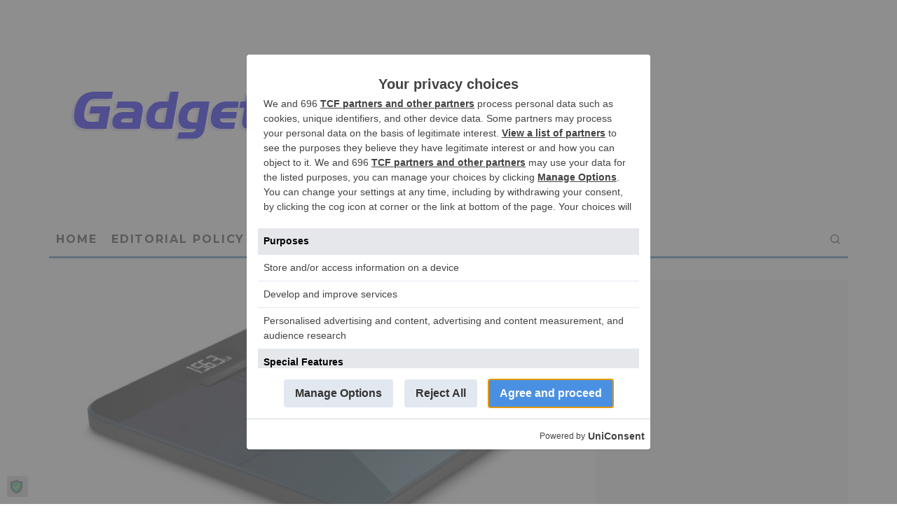

--- FILE ---
content_type: text/html; charset=UTF-8
request_url: https://gadgetnutz.com/2021/01/01/amazfit-smart-scale-helps-complete-more-of-your-health-oriented-tracking/
body_size: 22056
content:
<!DOCTYPE html>
<html lang="en-US">
<head>
	<meta charset="UTF-8">
			<meta name="viewport" content="width=device-width, height=device-height, initial-scale=1.0, minimum-scale=1.0">
		<link rel="profile" href="http://gmpg.org/xfn/11">
	<script>
window.__unic_config_v2 = {"unic_enable_iab":"no","unic_region":"worldwide","unic_language":"en","unic_company":"","unic_logo":"","unic_policy_url":"","unic_type":"popup","unic_enable_gdpr":"yes","unic_enable_ccpa":"yes","publisherCountryCode":"DE"};
window.wp_consent_type = 'optin';
</script>
<script data-nowprocket type="text/javascript">
!function(){var i,r,o;i="__tcfapiLocator",r=[],(o=window.frames[i])||(function e(){var t=window.document,a=!!o;if(!a)if(t.body){var n=t.createElement("iframe");n.style.cssText="display:none",n.name=i,t.body.appendChild(n)}else setTimeout(e,50);return!a}(),window.__tcfapi=function(){for(var e,t=[],a=0;a<arguments.length;a++)t[a]=arguments[a];if(!t.length)return r;if("setGdprApplies"===t[0])3<t.length&&2===parseInt(t[1],10)&&"boolean"==typeof t[3]&&(e=t[3],"function"==typeof t[2]&&t[2]("set",!0));else if("ping"===t[0]){var n={gdprApplies:e,cmpLoaded:!1,cmpStatus:"stub"};"function"==typeof t[2]&&t[2](n,!0)}else r.push(t)},window.addEventListener("message",function(n){var i="string"==typeof n.data,e={};try{e=i?JSON.parse(n.data):n.data}catch(e){}var r=e.__tcfapiCall;r&&window.__tcfapi(r.command,r.version,function(e,t){var a={__tcfapiReturn:{returnValue:e,success:t,callId:r.callId}};i&&(a=JSON.stringify(a)),n.source.postMessage(a,"*")},r.parameter)},!1))}();
!function(){var i,n,s;i="__uspapiLocator",n=[],(s=window.frames[i])||(function a(){var e=window.document,n=!!s;if(!s)if(e.body){var t=e.createElement("iframe");t.style.cssText="display:none",t.name=i,e.body.appendChild(t)}else setTimeout(a,50);return!n}(),window.__uspapi=function(){for(var a=[],e=0;e<arguments.length;e++)a[e]=arguments[e];if(!a.length)return n;"ping"===a[0]?"function"==typeof a[2]&&a[2]({cmpLoaded:!1,cmpStatus:"stub"},!0):n.push(a)},window.addEventListener("message",function(t){var i="string"==typeof t.data,a={};try{a=i?JSON.parse(t.data):t.data}catch(a){}var s=a.__uspapiCall;s&&window.__uspapi(s.command,s.version,function(a,e){var n={__uspapiReturn:{returnValue:a,success:e,callId:s.callId}};i&&(n=JSON.stringify(n)),t.source.postMessage(n,"*")},s.parameter)},!1))}();
window.__gpp_addFrame=function(e){if(!window.frames[e])if(document.body){var t=document.createElement("iframe");t.style.cssText="display:none",t.name=e,document.body.appendChild(t)}else window.setTimeout(window.__gpp_addFrame,50,e)},window.__gpp_stub=function(){var e=arguments;if(__gpp.queue=__gpp.queue||[],__gpp.events=__gpp.events||[],!e.length||1==e.length&&"queue"==e[0])return __gpp.queue;if(1==e.length&&"events"==e[0])return __gpp.events;var t=e[0],p=1<e.length?e[1]:null,s=2<e.length?e[2]:null;if("ping"===t)p&&p({gppVersion:"1.1",cmpStatus:"stub",cmpDisplayStatus:"hidden",signalStatus:"not ready",supportedAPIs:["2:tcfeuv2","5:tcfcav1","6:uspv1","7:usnatv1","8:uscav1","9:usvav1","10:uscov1","11:usutv1","12:usctv1"],cmpId:0,sectionList:[],applicableSections:[-1],gppString:"",parsedSections:{}},!0);else if("addEventListener"===t){"lastId"in __gpp||(__gpp.lastId=0),__gpp.lastId++;var n=__gpp.lastId;__gpp.events.push({id:n,callback:p,parameter:s}),p({eventName:"listenerRegistered",listenerId:n,data:!0,pingData:{gppVersion:"1.1",cmpStatus:"stub",cmpDisplayStatus:"hidden",signalStatus:"not ready",supportedAPIs:["2:tcfeuv2","5:tcfcav1","6:uspv1","7:usnatv1","8:uscav1","9:usvav1","10:uscov1","11:usutv1","12:usctv1"],cmpId:0,sectionList:[],applicableSections:[-1],gppString:"",parsedSections:{}}},!0)}else if("removeEventListener"===t){for(var a=!1,i=0;i<__gpp.events.length;i++)if(__gpp.events[i].id==s){__gpp.events.splice(i,1),a=!0;break}p({eventName:"listenerRemoved",listenerId:s,data:a,pingData:{gppVersion:"1.1",cmpStatus:"stub",cmpDisplayStatus:"hidden",signalStatus:"not ready",supportedAPIs:["2:tcfeuv2","5:tcfcav1","6:uspv1","7:usnatv1","8:uscav1","9:usvav1","10:uscov1","11:usutv1","12:usctv1"],cmpId:0,sectionList:[],applicableSections:[-1],gppString:"",parsedSections:{}}},!0)}else"hasSection"===t?p(!1,!0):"getSection"===t||"getField"===t?p(null,!0):__gpp.queue.push([].slice.apply(e))},window.__gpp_msghandler=function(s){var n="string"==typeof s.data;try{var t=n?JSON.parse(s.data):s.data}catch(e){t=null}if("object"==typeof t&&null!==t&&"__gppCall"in t){var a=t.__gppCall;window.__gpp(a.command,function(e,t){var p={__gppReturn:{returnValue:e,success:t,callId:a.callId}};s.source.postMessage(n?JSON.stringify(p):p,"*")},"parameter"in a?a.parameter:null,"version"in a?a.version:"1.1")}},"__gpp"in window&&"function"==typeof window.__gpp||(window.__gpp=window.__gpp_stub,window.addEventListener("message",window.__gpp_msghandler,!1),window.__gpp_addFrame("__gppLocator"));
window.gtag||(window.dataLayer=window.dataLayer||[],window.gtag=function(){window.dataLayer.push(arguments)}),window.gtag("set","developer_id.dZTcxZD",!0),window.gtag("consent","default",{ad_storage:"denied",functionality_storage:"denied",personalization_storage:"denied",analytics_storage:"denied",ad_user_data:"denied",ad_personalization:"denied",security_storage:"granted",wait_for_update:3e3}),window.gtag("set","ads_data_redaction",!0),window.gtag("set","url_passthrough",!1);
</script>
<script data-nowprocket async data-cfasync='false' src='https://cmp.uniconsent.com/v2/85d3bd683e/cmp.js'></script>
<meta name='robots' content='index, follow, max-image-preview:large, max-snippet:-1, max-video-preview:-1' />

	<!-- This site is optimized with the Yoast SEO plugin v26.7 - https://yoast.com/wordpress/plugins/seo/ -->
	<title>Amazfit Smart Scale Helps Complete More of Your Health-Oriented Tracking  - GadgetNutz</title>
	<meta name="description" content="I don’t know about you, but 2020 had me gaining some unwanted weight and a couple months ago, I decided to do something about it. I made a conscious" />
	<link rel="canonical" href="https://gadgetnutz.com/2021/01/01/amazfit-smart-scale-helps-complete-more-of-your-health-oriented-tracking/" />
	<meta property="og:locale" content="en_US" />
	<meta property="og:type" content="article" />
	<meta property="og:title" content="Amazfit Smart Scale Helps Complete More of Your Health-Oriented Tracking  - GadgetNutz" />
	<meta property="og:description" content="I don’t know about you, but 2020 had me gaining some unwanted weight and a couple months ago, I decided to do something about it. I made a conscious" />
	<meta property="og:url" content="https://gadgetnutz.com/2021/01/01/amazfit-smart-scale-helps-complete-more-of-your-health-oriented-tracking/" />
	<meta property="og:site_name" content="GadgetNutz" />
	<meta property="article:publisher" content="https://www.facebook.com/pages/GadgetNutz/123328377761704?fref=ts" />
	<meta property="article:published_time" content="2021-01-01T17:08:00+00:00" />
	<meta property="article:modified_time" content="2021-04-04T20:46:11+00:00" />
	<meta property="og:image" content="https://gadgetnutz.com/wp-content/uploads/2020/12/smartscale_01.jpg" />
	<meta property="og:image:width" content="639" />
	<meta property="og:image:height" content="343" />
	<meta property="og:image:type" content="image/jpeg" />
	<meta name="author" content="Staff" />
	<meta name="twitter:card" content="summary_large_image" />
	<meta name="twitter:creator" content="@gadgetnutz" />
	<meta name="twitter:site" content="@gadgetnutz" />
	<meta name="twitter:label1" content="Written by" />
	<meta name="twitter:data1" content="Staff" />
	<script type="application/ld+json" class="yoast-schema-graph">{"@context":"https://schema.org","@graph":[{"@type":"Article","@id":"https://gadgetnutz.com/2021/01/01/amazfit-smart-scale-helps-complete-more-of-your-health-oriented-tracking/#article","isPartOf":{"@id":"https://gadgetnutz.com/2021/01/01/amazfit-smart-scale-helps-complete-more-of-your-health-oriented-tracking/"},"author":{"name":"Staff","@id":"https://gadgetnutz.com/#/schema/person/e81a14184adbceee9e5ef186fd1121a0"},"headline":"Amazfit Smart Scale Helps Complete More of Your Health-Oriented Tracking ","datePublished":"2021-01-01T17:08:00+00:00","dateModified":"2021-04-04T20:46:11+00:00","mainEntityOfPage":{"@id":"https://gadgetnutz.com/2021/01/01/amazfit-smart-scale-helps-complete-more-of-your-health-oriented-tracking/"},"wordCount":62,"commentCount":0,"publisher":{"@id":"https://gadgetnutz.com/#organization"},"image":{"@id":"https://gadgetnutz.com/2021/01/01/amazfit-smart-scale-helps-complete-more-of-your-health-oriented-tracking/#primaryimage"},"thumbnailUrl":"https://gadgetnutz.com/wp-content/uploads/2020/12/smartscale_01.jpg","articleSection":["Featured","News &amp; Reviews","Reviews","Smarthome Reviews"],"inLanguage":"en-US","potentialAction":[{"@type":"CommentAction","name":"Comment","target":["https://gadgetnutz.com/2021/01/01/amazfit-smart-scale-helps-complete-more-of-your-health-oriented-tracking/#respond"]}]},{"@type":"WebPage","@id":"https://gadgetnutz.com/2021/01/01/amazfit-smart-scale-helps-complete-more-of-your-health-oriented-tracking/","url":"https://gadgetnutz.com/2021/01/01/amazfit-smart-scale-helps-complete-more-of-your-health-oriented-tracking/","name":"Amazfit Smart Scale Helps Complete More of Your Health-Oriented Tracking  - GadgetNutz","isPartOf":{"@id":"https://gadgetnutz.com/#website"},"primaryImageOfPage":{"@id":"https://gadgetnutz.com/2021/01/01/amazfit-smart-scale-helps-complete-more-of-your-health-oriented-tracking/#primaryimage"},"image":{"@id":"https://gadgetnutz.com/2021/01/01/amazfit-smart-scale-helps-complete-more-of-your-health-oriented-tracking/#primaryimage"},"thumbnailUrl":"https://gadgetnutz.com/wp-content/uploads/2020/12/smartscale_01.jpg","datePublished":"2021-01-01T17:08:00+00:00","dateModified":"2021-04-04T20:46:11+00:00","description":"I don’t know about you, but 2020 had me gaining some unwanted weight and a couple months ago, I decided to do something about it. I made a conscious","breadcrumb":{"@id":"https://gadgetnutz.com/2021/01/01/amazfit-smart-scale-helps-complete-more-of-your-health-oriented-tracking/#breadcrumb"},"inLanguage":"en-US","potentialAction":[{"@type":"ReadAction","target":["https://gadgetnutz.com/2021/01/01/amazfit-smart-scale-helps-complete-more-of-your-health-oriented-tracking/"]}]},{"@type":"ImageObject","inLanguage":"en-US","@id":"https://gadgetnutz.com/2021/01/01/amazfit-smart-scale-helps-complete-more-of-your-health-oriented-tracking/#primaryimage","url":"https://gadgetnutz.com/wp-content/uploads/2020/12/smartscale_01.jpg","contentUrl":"https://gadgetnutz.com/wp-content/uploads/2020/12/smartscale_01.jpg","width":639,"height":343},{"@type":"BreadcrumbList","@id":"https://gadgetnutz.com/2021/01/01/amazfit-smart-scale-helps-complete-more-of-your-health-oriented-tracking/#breadcrumb","itemListElement":[{"@type":"ListItem","position":1,"name":"Home","item":"https://gadgetnutz.com/"},{"@type":"ListItem","position":2,"name":"Amazfit Smart Scale Helps Complete More of Your Health-Oriented Tracking "}]},{"@type":"WebSite","@id":"https://gadgetnutz.com/#website","url":"https://gadgetnutz.com/","name":"GadgetNutz","description":"Plug into the Best Gadget Reviews","publisher":{"@id":"https://gadgetnutz.com/#organization"},"potentialAction":[{"@type":"SearchAction","target":{"@type":"EntryPoint","urlTemplate":"https://gadgetnutz.com/?s={search_term_string}"},"query-input":{"@type":"PropertyValueSpecification","valueRequired":true,"valueName":"search_term_string"}}],"inLanguage":"en-US"},{"@type":"Organization","@id":"https://gadgetnutz.com/#organization","name":"Gadgetnutz.com","url":"https://gadgetnutz.com/","logo":{"@type":"ImageObject","inLanguage":"en-US","@id":"https://gadgetnutz.com/#/schema/logo/image/","url":"http://gadgetnutz.com/wp-content/uploads/2015/09/gadgetnutz-logo1.png","contentUrl":"http://gadgetnutz.com/wp-content/uploads/2015/09/gadgetnutz-logo1.png","width":558,"height":84,"caption":"Gadgetnutz.com"},"image":{"@id":"https://gadgetnutz.com/#/schema/logo/image/"},"sameAs":["https://www.facebook.com/pages/GadgetNutz/123328377761704?fref=ts","https://x.com/gadgetnutz"]},{"@type":"Person","@id":"https://gadgetnutz.com/#/schema/person/e81a14184adbceee9e5ef186fd1121a0","name":"Staff","image":{"@type":"ImageObject","inLanguage":"en-US","@id":"https://gadgetnutz.com/#/schema/person/image/","url":"https://secure.gravatar.com/avatar/2e27fe22c01fdee06a74739c3f50d839942b40cd1d2b19cd6e2f15d430ac4483?s=96&d=mm&r=pg","contentUrl":"https://secure.gravatar.com/avatar/2e27fe22c01fdee06a74739c3f50d839942b40cd1d2b19cd6e2f15d430ac4483?s=96&d=mm&r=pg","caption":"Staff"},"description":"GadgetNutz was founded over fifteen years ago with the mission of providing reviews of only the most interesting products on the market. The staff work together to create these news items and product announcements for our readers.","sameAs":["http://gadgetnutz.com"],"url":"https://gadgetnutz.com/author/admin/"}]}</script>
	<!-- / Yoast SEO plugin. -->


<link rel='dns-prefetch' href='//fonts.googleapis.com' />
<link rel="alternate" type="application/rss+xml" title="GadgetNutz &raquo; Feed" href="https://gadgetnutz.com/feed/" />
<link rel="alternate" type="application/rss+xml" title="GadgetNutz &raquo; Comments Feed" href="https://gadgetnutz.com/comments/feed/" />
<link rel="alternate" type="application/rss+xml" title="GadgetNutz &raquo; Amazfit Smart Scale Helps Complete More of Your Health-Oriented Tracking  Comments Feed" href="https://gadgetnutz.com/2021/01/01/amazfit-smart-scale-helps-complete-more-of-your-health-oriented-tracking/feed/" />
<link rel="alternate" title="oEmbed (JSON)" type="application/json+oembed" href="https://gadgetnutz.com/wp-json/oembed/1.0/embed?url=https%3A%2F%2Fgadgetnutz.com%2F2021%2F01%2F01%2Famazfit-smart-scale-helps-complete-more-of-your-health-oriented-tracking%2F" />
<link rel="alternate" title="oEmbed (XML)" type="text/xml+oembed" href="https://gadgetnutz.com/wp-json/oembed/1.0/embed?url=https%3A%2F%2Fgadgetnutz.com%2F2021%2F01%2F01%2Famazfit-smart-scale-helps-complete-more-of-your-health-oriented-tracking%2F&#038;format=xml" />
<!-- gadgetnutz.com is managing ads with Advanced Ads 2.0.16 – https://wpadvancedads.com/ --><script id="gadge-ready">
			window.advanced_ads_ready=function(e,a){a=a||"complete";var d=function(e){return"interactive"===a?"loading"!==e:"complete"===e};d(document.readyState)?e():document.addEventListener("readystatechange",(function(a){d(a.target.readyState)&&e()}),{once:"interactive"===a})},window.advanced_ads_ready_queue=window.advanced_ads_ready_queue||[];		</script>
		<style id='wp-img-auto-sizes-contain-inline-css' type='text/css'>
img:is([sizes=auto i],[sizes^="auto," i]){contain-intrinsic-size:3000px 1500px}
/*# sourceURL=wp-img-auto-sizes-contain-inline-css */
</style>

<style id='wp-emoji-styles-inline-css' type='text/css'>

	img.wp-smiley, img.emoji {
		display: inline !important;
		border: none !important;
		box-shadow: none !important;
		height: 1em !important;
		width: 1em !important;
		margin: 0 0.07em !important;
		vertical-align: -0.1em !important;
		background: none !important;
		padding: 0 !important;
	}
/*# sourceURL=wp-emoji-styles-inline-css */
</style>
<link rel='stylesheet' id='wp-block-library-css' href='https://gadgetnutz.com/wp-includes/css/dist/block-library/style.min.css?ver=6171e1cf63122593197431bb308c6006' type='text/css' media='all' />
<style id='global-styles-inline-css' type='text/css'>
:root{--wp--preset--aspect-ratio--square: 1;--wp--preset--aspect-ratio--4-3: 4/3;--wp--preset--aspect-ratio--3-4: 3/4;--wp--preset--aspect-ratio--3-2: 3/2;--wp--preset--aspect-ratio--2-3: 2/3;--wp--preset--aspect-ratio--16-9: 16/9;--wp--preset--aspect-ratio--9-16: 9/16;--wp--preset--color--black: #000000;--wp--preset--color--cyan-bluish-gray: #abb8c3;--wp--preset--color--white: #ffffff;--wp--preset--color--pale-pink: #f78da7;--wp--preset--color--vivid-red: #cf2e2e;--wp--preset--color--luminous-vivid-orange: #ff6900;--wp--preset--color--luminous-vivid-amber: #fcb900;--wp--preset--color--light-green-cyan: #7bdcb5;--wp--preset--color--vivid-green-cyan: #00d084;--wp--preset--color--pale-cyan-blue: #8ed1fc;--wp--preset--color--vivid-cyan-blue: #0693e3;--wp--preset--color--vivid-purple: #9b51e0;--wp--preset--gradient--vivid-cyan-blue-to-vivid-purple: linear-gradient(135deg,rgb(6,147,227) 0%,rgb(155,81,224) 100%);--wp--preset--gradient--light-green-cyan-to-vivid-green-cyan: linear-gradient(135deg,rgb(122,220,180) 0%,rgb(0,208,130) 100%);--wp--preset--gradient--luminous-vivid-amber-to-luminous-vivid-orange: linear-gradient(135deg,rgb(252,185,0) 0%,rgb(255,105,0) 100%);--wp--preset--gradient--luminous-vivid-orange-to-vivid-red: linear-gradient(135deg,rgb(255,105,0) 0%,rgb(207,46,46) 100%);--wp--preset--gradient--very-light-gray-to-cyan-bluish-gray: linear-gradient(135deg,rgb(238,238,238) 0%,rgb(169,184,195) 100%);--wp--preset--gradient--cool-to-warm-spectrum: linear-gradient(135deg,rgb(74,234,220) 0%,rgb(151,120,209) 20%,rgb(207,42,186) 40%,rgb(238,44,130) 60%,rgb(251,105,98) 80%,rgb(254,248,76) 100%);--wp--preset--gradient--blush-light-purple: linear-gradient(135deg,rgb(255,206,236) 0%,rgb(152,150,240) 100%);--wp--preset--gradient--blush-bordeaux: linear-gradient(135deg,rgb(254,205,165) 0%,rgb(254,45,45) 50%,rgb(107,0,62) 100%);--wp--preset--gradient--luminous-dusk: linear-gradient(135deg,rgb(255,203,112) 0%,rgb(199,81,192) 50%,rgb(65,88,208) 100%);--wp--preset--gradient--pale-ocean: linear-gradient(135deg,rgb(255,245,203) 0%,rgb(182,227,212) 50%,rgb(51,167,181) 100%);--wp--preset--gradient--electric-grass: linear-gradient(135deg,rgb(202,248,128) 0%,rgb(113,206,126) 100%);--wp--preset--gradient--midnight: linear-gradient(135deg,rgb(2,3,129) 0%,rgb(40,116,252) 100%);--wp--preset--font-size--small: 13px;--wp--preset--font-size--medium: 20px;--wp--preset--font-size--large: 36px;--wp--preset--font-size--x-large: 42px;--wp--preset--spacing--20: 0.44rem;--wp--preset--spacing--30: 0.67rem;--wp--preset--spacing--40: 1rem;--wp--preset--spacing--50: 1.5rem;--wp--preset--spacing--60: 2.25rem;--wp--preset--spacing--70: 3.38rem;--wp--preset--spacing--80: 5.06rem;--wp--preset--shadow--natural: 6px 6px 9px rgba(0, 0, 0, 0.2);--wp--preset--shadow--deep: 12px 12px 50px rgba(0, 0, 0, 0.4);--wp--preset--shadow--sharp: 6px 6px 0px rgba(0, 0, 0, 0.2);--wp--preset--shadow--outlined: 6px 6px 0px -3px rgb(255, 255, 255), 6px 6px rgb(0, 0, 0);--wp--preset--shadow--crisp: 6px 6px 0px rgb(0, 0, 0);}:where(.is-layout-flex){gap: 0.5em;}:where(.is-layout-grid){gap: 0.5em;}body .is-layout-flex{display: flex;}.is-layout-flex{flex-wrap: wrap;align-items: center;}.is-layout-flex > :is(*, div){margin: 0;}body .is-layout-grid{display: grid;}.is-layout-grid > :is(*, div){margin: 0;}:where(.wp-block-columns.is-layout-flex){gap: 2em;}:where(.wp-block-columns.is-layout-grid){gap: 2em;}:where(.wp-block-post-template.is-layout-flex){gap: 1.25em;}:where(.wp-block-post-template.is-layout-grid){gap: 1.25em;}.has-black-color{color: var(--wp--preset--color--black) !important;}.has-cyan-bluish-gray-color{color: var(--wp--preset--color--cyan-bluish-gray) !important;}.has-white-color{color: var(--wp--preset--color--white) !important;}.has-pale-pink-color{color: var(--wp--preset--color--pale-pink) !important;}.has-vivid-red-color{color: var(--wp--preset--color--vivid-red) !important;}.has-luminous-vivid-orange-color{color: var(--wp--preset--color--luminous-vivid-orange) !important;}.has-luminous-vivid-amber-color{color: var(--wp--preset--color--luminous-vivid-amber) !important;}.has-light-green-cyan-color{color: var(--wp--preset--color--light-green-cyan) !important;}.has-vivid-green-cyan-color{color: var(--wp--preset--color--vivid-green-cyan) !important;}.has-pale-cyan-blue-color{color: var(--wp--preset--color--pale-cyan-blue) !important;}.has-vivid-cyan-blue-color{color: var(--wp--preset--color--vivid-cyan-blue) !important;}.has-vivid-purple-color{color: var(--wp--preset--color--vivid-purple) !important;}.has-black-background-color{background-color: var(--wp--preset--color--black) !important;}.has-cyan-bluish-gray-background-color{background-color: var(--wp--preset--color--cyan-bluish-gray) !important;}.has-white-background-color{background-color: var(--wp--preset--color--white) !important;}.has-pale-pink-background-color{background-color: var(--wp--preset--color--pale-pink) !important;}.has-vivid-red-background-color{background-color: var(--wp--preset--color--vivid-red) !important;}.has-luminous-vivid-orange-background-color{background-color: var(--wp--preset--color--luminous-vivid-orange) !important;}.has-luminous-vivid-amber-background-color{background-color: var(--wp--preset--color--luminous-vivid-amber) !important;}.has-light-green-cyan-background-color{background-color: var(--wp--preset--color--light-green-cyan) !important;}.has-vivid-green-cyan-background-color{background-color: var(--wp--preset--color--vivid-green-cyan) !important;}.has-pale-cyan-blue-background-color{background-color: var(--wp--preset--color--pale-cyan-blue) !important;}.has-vivid-cyan-blue-background-color{background-color: var(--wp--preset--color--vivid-cyan-blue) !important;}.has-vivid-purple-background-color{background-color: var(--wp--preset--color--vivid-purple) !important;}.has-black-border-color{border-color: var(--wp--preset--color--black) !important;}.has-cyan-bluish-gray-border-color{border-color: var(--wp--preset--color--cyan-bluish-gray) !important;}.has-white-border-color{border-color: var(--wp--preset--color--white) !important;}.has-pale-pink-border-color{border-color: var(--wp--preset--color--pale-pink) !important;}.has-vivid-red-border-color{border-color: var(--wp--preset--color--vivid-red) !important;}.has-luminous-vivid-orange-border-color{border-color: var(--wp--preset--color--luminous-vivid-orange) !important;}.has-luminous-vivid-amber-border-color{border-color: var(--wp--preset--color--luminous-vivid-amber) !important;}.has-light-green-cyan-border-color{border-color: var(--wp--preset--color--light-green-cyan) !important;}.has-vivid-green-cyan-border-color{border-color: var(--wp--preset--color--vivid-green-cyan) !important;}.has-pale-cyan-blue-border-color{border-color: var(--wp--preset--color--pale-cyan-blue) !important;}.has-vivid-cyan-blue-border-color{border-color: var(--wp--preset--color--vivid-cyan-blue) !important;}.has-vivid-purple-border-color{border-color: var(--wp--preset--color--vivid-purple) !important;}.has-vivid-cyan-blue-to-vivid-purple-gradient-background{background: var(--wp--preset--gradient--vivid-cyan-blue-to-vivid-purple) !important;}.has-light-green-cyan-to-vivid-green-cyan-gradient-background{background: var(--wp--preset--gradient--light-green-cyan-to-vivid-green-cyan) !important;}.has-luminous-vivid-amber-to-luminous-vivid-orange-gradient-background{background: var(--wp--preset--gradient--luminous-vivid-amber-to-luminous-vivid-orange) !important;}.has-luminous-vivid-orange-to-vivid-red-gradient-background{background: var(--wp--preset--gradient--luminous-vivid-orange-to-vivid-red) !important;}.has-very-light-gray-to-cyan-bluish-gray-gradient-background{background: var(--wp--preset--gradient--very-light-gray-to-cyan-bluish-gray) !important;}.has-cool-to-warm-spectrum-gradient-background{background: var(--wp--preset--gradient--cool-to-warm-spectrum) !important;}.has-blush-light-purple-gradient-background{background: var(--wp--preset--gradient--blush-light-purple) !important;}.has-blush-bordeaux-gradient-background{background: var(--wp--preset--gradient--blush-bordeaux) !important;}.has-luminous-dusk-gradient-background{background: var(--wp--preset--gradient--luminous-dusk) !important;}.has-pale-ocean-gradient-background{background: var(--wp--preset--gradient--pale-ocean) !important;}.has-electric-grass-gradient-background{background: var(--wp--preset--gradient--electric-grass) !important;}.has-midnight-gradient-background{background: var(--wp--preset--gradient--midnight) !important;}.has-small-font-size{font-size: var(--wp--preset--font-size--small) !important;}.has-medium-font-size{font-size: var(--wp--preset--font-size--medium) !important;}.has-large-font-size{font-size: var(--wp--preset--font-size--large) !important;}.has-x-large-font-size{font-size: var(--wp--preset--font-size--x-large) !important;}
/*# sourceURL=global-styles-inline-css */
</style>

<style id='classic-theme-styles-inline-css' type='text/css'>
/*! This file is auto-generated */
.wp-block-button__link{color:#fff;background-color:#32373c;border-radius:9999px;box-shadow:none;text-decoration:none;padding:calc(.667em + 2px) calc(1.333em + 2px);font-size:1.125em}.wp-block-file__button{background:#32373c;color:#fff;text-decoration:none}
/*# sourceURL=/wp-includes/css/classic-themes.min.css */
</style>
<link rel='stylesheet' id='contact-form-7-css' href='https://gadgetnutz.com/wp-content/plugins/contact-form-7/includes/css/styles.css?ver=6.1.4' type='text/css' media='all' />
<link rel='stylesheet' id='social-widget-css' href='https://gadgetnutz.com/wp-content/plugins/social-media-widget/social_widget.css?ver=6171e1cf63122593197431bb308c6006' type='text/css' media='all' />
<link rel='stylesheet' id='eeb-css-frontend-css' href='https://gadgetnutz.com/wp-content/plugins/email-encoder-bundle/assets/css/style.css?ver=54d4eedc552c499c4a8d6b89c23d3df1' type='text/css' media='all' />
<link rel='stylesheet' id='codetipi-15zine-style-css' href='https://gadgetnutz.com/wp-content/themes/15zine/assets/css/style.min.css?ver=3.3.9.8' type='text/css' media='all' />
<style id='codetipi-15zine-style-inline-css' type='text/css'>
.link-color-wrap > * > a,.link-color-wrap > * > ul a{ color: #1e1e1e;}.link-color-wrap > * > a:hover,.link-color-wrap > * > ul a:hover{ color: #555;}body{ color: #2e2e2e;}.site-footer{ color: #fff;}body{font-size:14px;font-weight:400;line-height:1.6;text-transform:none;}.excerpt{font-size:14px;font-weight:400;line-height:1.6;text-transform:none;}.preview-thumbnail .title, .preview-review .title{font-size:14px;font-weight:700;letter-spacing:0.1em;line-height:1.3;text-transform:uppercase;}.byline{font-size:10px;font-weight:700;letter-spacing:0.1em;line-height:1.3;text-transform:uppercase;}.tipi-button, .button__back__home{font-size:14px;font-weight:700;letter-spacing:0.1em;text-transform:uppercase;}.breadcrumbs{font-size:11px;font-weight:400;letter-spacing:0.1em;text-transform:none;}.secondary-menu-wrap{font-size:14px;font-weight:700;letter-spacing:0.1em;line-height:1;text-transform:uppercase;}.preview-slider.title-s .title{font-size:14px;font-weight:700;letter-spacing:0.1em;line-height:1.3;text-transform:uppercase;}.preview-slider.title-m .title{font-size:14px;font-weight:700;letter-spacing:0.1em;line-height:1.3;text-transform:uppercase;}.preview-slider.title-l .title{font-size:14px;font-weight:700;letter-spacing:0.1em;line-height:1.3;text-transform:uppercase;}.preview-slider.title-xl .title{font-size:14px;font-weight:700;letter-spacing:0.1em;line-height:1.3;text-transform:uppercase;}.preview-grid.title-s .title{font-size:14px;font-weight:700;letter-spacing:0.1em;line-height:1.3;text-transform:uppercase;}.preview-grid.title-m .title{font-size:14px;font-weight:700;letter-spacing:0.1em;line-height:1.3;text-transform:uppercase;}.preview-grid.title-l .title{font-size:14px;font-weight:700;letter-spacing:0.1em;line-height:1.3;text-transform:uppercase;}.preview-classic .title{font-size:14px;font-weight:700;letter-spacing:0.1em;line-height:1.3;text-transform:uppercase;}.preview-2 .title{font-size:14px;font-weight:700;letter-spacing:0.1em;line-height:1.3;text-transform:uppercase;}.entry-content blockquote, .entry-content .wp-block-pullquote p{font-size:18px;font-weight:400;line-height:1.5;text-transform:none;}.hero-wrap .caption, .gallery-block__wrap .caption{font-size:10px;font-weight:400;line-height:1.2;text-transform:none;}.main-navigation{font-size:14px;font-weight:700;letter-spacing:0.12em;line-height:1;text-transform:uppercase;}.hero-meta.tipi-s-typo .title{font-size:18px;font-weight:700;letter-spacing:0.1em;line-height:1.3;text-transform:uppercase;}.hero-meta.tipi-m-typo .title{font-size:18px;font-weight:700;letter-spacing:0.1em;line-height:1.3;text-transform:uppercase;}.hero-meta.tipi-l-typo .title{font-size:18px;font-weight:700;letter-spacing:0.1em;line-height:1.3;text-transform:uppercase;}.entry-content h1{font-size:18px;font-weight:700;letter-spacing:0.1em;line-height:1.3;text-transform:uppercase;}.entry-content h2{font-size:18px;font-weight:700;letter-spacing:0.1em;line-height:1.3;text-transform:uppercase;}.entry-content h3{font-size:14px;font-weight:700;letter-spacing:0.1em;line-height:1.3;text-transform:uppercase;}.entry-content h4{font-size:14px;font-weight:700;letter-spacing:0.1em;line-height:1.3;text-transform:uppercase;}.entry-content h5{font-size:14px;font-weight:700;letter-spacing:0.1em;line-height:1.3;text-transform:uppercase;}.widget-title{font-size:14px;font-weight:700;letter-spacing:0.1em;line-height:1.3;text-transform:uppercase;}.block-title-wrap .title{font-size:18px;font-weight:700;letter-spacing:0.1em;line-height:1.2;text-transform:uppercase;}.block-subtitle{font-size:15px;font-weight:700;letter-spacing:0.1em;line-height:1.3;text-transform:uppercase;}.preview-classic { padding-bottom: 30px; }.block-wrap-classic .block ~ .block .preview-1:first-child { padding-top: 30px; }.preview-thumbnail { padding-bottom: 20px; }.codetipi-15zine-widget .preview-thumbnail { padding-bottom: 15px; }.preview-classic{ border-bottom:1px dotted #f2f2f2;}.preview-classic { margin-bottom: 30px; }.block-wrap-bs-62 .block ~ .block, .block-wrap-classic .block ~ .block .preview-1:first-child { margin-top: 30px; }.block-wrap-classic .block ~ .block .preview-1:first-child{ border-top:1px dotted #f2f2f2;}.preview-classic { margin-bottom: 30px; }.block-wrap-bs-62 .block ~ .block, .block-wrap-classic .block ~ .block .preview-1:first-child { margin-top: 30px; }.preview-thumbnail{ border-bottom:1px dotted #f2f2f2;}.preview-thumbnail { margin-bottom: 20px; }.codetipi-15zine-widget .preview-thumbnail { margin-bottom: 15px; }.main-menu-logo img { width: 150px; }.mm-submenu-2 .mm-51 .menu-wrap > .sub-menu > li > a { color: #f2c231; }.cb-review-box .cb-bar .cb-overlay span { background: #4a88bf; }.cb-review-box i { color: #4a88bf; }.preview-slider.tile-overlay--1:after, .preview-slider.tile-overlay--2 .meta:after { opacity: 0.25; }.preview-grid.tile-overlay--1:after, .preview-grid.tile-overlay--2 .meta:after { opacity: 0.25; }.main-navigation-border { border-bottom-color: #4a88bf; }.cb-mm-on.cb-menu-light #cb-nav-bar .cb-main-nav > li:hover, .cb-mm-on.cb-menu-dark #cb-nav-bar .cb-main-nav > li:hover { background: #222; }body {}body, #respond, .cb-font-body, .font-b { font-family: 'Raleway',sans-serif; }h1, h2, h3, h4, h5, h6, .cb-font-header, .font-h, #bbp-user-navigation, .cb-byline, .product_meta, .price, .woocommerce-review-link, .cart_item, .cart-collaterals .cart_totals th { font-family: 'Montserrat',sans-serif }.main-menu > li > a, .main-menu-wrap .menu-icons > li > a {
		padding-top: 15px;
		padding-bottom: 15px;
	}.secondary-menu-wrap .menu-icons > li > a, .secondary-menu-wrap .secondary-menu > li > a {
		padding-top: 15px;
		padding-bottom: 15px;
	}.site-mob-header:not(.site-mob-header-11) .header-padding .logo-main-wrap, .site-mob-header:not(.site-mob-header-11) .header-padding .icons-wrap a, .site-mob-header-11 .header-padding {
		padding-top: 20px;
		padding-bottom: 20px;
	}.grid-spacing { border-top-width: 3px; }@media only screen and (min-width: 481px) {.block-wrap-slider:not(.block-wrap-51) .slider-spacing { margin-right: 3px;}.block--feature.block-wrap-slider .block-inner-style { padding-top: 3px;}}@media only screen and (min-width: 768px) {.grid-spacing { border-right-width: 3px; }.block-wrap-55 .slide { margin-right: 3px!important; }.block-wrap-grid:not(.block-wrap-81) .block { width: calc( 100% + 3px ); }.preview-slider.tile-overlay--1:hover:after, .preview-slider.tile-overlay--2.tile-overlay--gradient:hover:after, .preview-slider.tile-overlay--2:hover .meta:after { opacity: 0.75 ; }.preview-grid.tile-overlay--1:hover:after, .preview-grid.tile-overlay--2.tile-overlay--gradient:hover:after, .preview-grid.tile-overlay--2:hover .meta:after { opacity: 0.75 ; }}@media only screen and (min-width: 1020px) {.site-header .header-padding {
		padding-top: 20px;
		padding-bottom: 10px;
	}body{font-size:18px;}.excerpt{font-size:16px;}.tipi-button, .button__back__home{font-size:12px;}.secondary-menu-wrap{font-size:12px;}.preview-slider.title-s .title{font-size:16px;}.preview-slider.title-m .title{font-size:16px;}.preview-slider.title-l .title{font-size:32px;}.preview-slider.title-xl .title{font-size:38px;}.preview-grid.title-s .title{font-size:16px;}.preview-grid.title-m .title{font-size:16px;}.preview-grid.title-l .title{font-size:32px;}.preview-classic .title{font-size:20px;}.preview-2 .title{font-size:22px;}.entry-content blockquote, .entry-content .wp-block-pullquote p{font-size:30px;}.main-navigation{font-size:16px;}.hero-meta.tipi-s-typo .title{font-size:30px;}.hero-meta.tipi-m-typo .title{font-size:40px;}.hero-meta.tipi-l-typo .title{font-size:50px;}.entry-content h1{font-size:50px;}.entry-content h2{font-size:30px;}.entry-content h3{font-size:24px;}.entry-content h4{font-size:20px;}.entry-content h5{font-size:18px;}.widget-title{font-size:20px;}.block-title-wrap .title{font-size:36px;}}/*menu border bottom full width*/
.cb-menu-light #cb-nav-bar .cb-nav-bar-wrap {
    background: #fff;
    border-bottom: 3px solid #4a88bf;
}
.cb-menu-light #cb-nav-bar .cb-main-nav {
    border-bottom: none !important;
}

/*# sourceURL=codetipi-15zine-style-inline-css */
</style>
<link rel='stylesheet' id='codetipi-15zine-fonts-css' href='https://fonts.googleapis.com/css?family=Montserrat%3A400%2C700%7CRaleway%3A400%2C700&#038;display=swap' type='text/css' media='all' />
<link rel='stylesheet' id='swipebox-css' href='https://gadgetnutz.com/wp-content/themes/15zine/assets/css/swipebox.min.css?ver=1.4.4' type='text/css' media='all' />
<link rel='stylesheet' id='font-awesome-css' href='https://gadgetnutz.com/wp-content/themes/15zine/assets/fonts/fontawesome/css/fontawesome.min.css?ver=3.3.9.8' type='text/css' media='all' />
<link rel='stylesheet' id='font-awesome-regular-css' href='https://gadgetnutz.com/wp-content/themes/15zine/assets/fonts/fontawesome/css/regular.min.css?ver=3.3.9.8' type='text/css' media='all' />
<link rel='stylesheet' id='font-awesome-solid-css' href='https://gadgetnutz.com/wp-content/themes/15zine/assets/fonts/fontawesome/css/solid.min.css?ver=3.3.9.8' type='text/css' media='all' />
<script type="text/javascript" src="https://gadgetnutz.com/wp-includes/js/jquery/jquery.min.js?ver=3.7.1" id="jquery-core-js"></script>
<script type="text/javascript" src="https://gadgetnutz.com/wp-includes/js/jquery/jquery-migrate.min.js?ver=3.4.1" id="jquery-migrate-js"></script>
<script type="text/javascript" src="https://gadgetnutz.com/wp-content/plugins/email-encoder-bundle/assets/js/custom.js?ver=2c542c9989f589cd5318f5cef6a9ecd7" id="eeb-js-frontend-js"></script>
<link rel="https://api.w.org/" href="https://gadgetnutz.com/wp-json/" /><link rel="alternate" title="JSON" type="application/json" href="https://gadgetnutz.com/wp-json/wp/v2/posts/58200" /><link rel="EditURI" type="application/rsd+xml" title="RSD" href="https://gadgetnutz.com/xmlrpc.php?rsd" />

<link rel='shortlink' href='https://gadgetnutz.com/?p=58200' />
<script type="text/javascript">
(function(url){
	if(/(?:Chrome\/26\.0\.1410\.63 Safari\/537\.31|WordfenceTestMonBot)/.test(navigator.userAgent)){ return; }
	var addEvent = function(evt, handler) {
		if (window.addEventListener) {
			document.addEventListener(evt, handler, false);
		} else if (window.attachEvent) {
			document.attachEvent('on' + evt, handler);
		}
	};
	var removeEvent = function(evt, handler) {
		if (window.removeEventListener) {
			document.removeEventListener(evt, handler, false);
		} else if (window.detachEvent) {
			document.detachEvent('on' + evt, handler);
		}
	};
	var evts = 'contextmenu dblclick drag dragend dragenter dragleave dragover dragstart drop keydown keypress keyup mousedown mousemove mouseout mouseover mouseup mousewheel scroll'.split(' ');
	var logHuman = function() {
		if (window.wfLogHumanRan) { return; }
		window.wfLogHumanRan = true;
		var wfscr = document.createElement('script');
		wfscr.type = 'text/javascript';
		wfscr.async = true;
		wfscr.src = url + '&r=' + Math.random();
		(document.getElementsByTagName('head')[0]||document.getElementsByTagName('body')[0]).appendChild(wfscr);
		for (var i = 0; i < evts.length; i++) {
			removeEvent(evts[i], logHuman);
		}
	};
	for (var i = 0; i < evts.length; i++) {
		addEvent(evts[i], logHuman);
	}
})('//gadgetnutz.com/?wordfence_lh=1&hid=60A52F45C6F21072A8758AAC6C229806');
</script><link rel="preload" type="font/woff2" as="font" href="https://gadgetnutz.com/wp-content/themes/15zine/assets/css/15zine/codetipi-15zine.woff2?9oa0lg" crossorigin><link rel="preload" type="font/woff2" as="font" href="https://gadgetnutz.com/wp-content/themes/15zine/assets/fonts/fontawesome/webfonts/fa-regular-400.woff2?v=5.9.0" crossorigin><link rel="preload" type="font/woff2" as="font" href="https://gadgetnutz.com/wp-content/themes/15zine/assets/fonts/fontawesome/webfonts/fa-solid-900.woff2?v=5.9.0" crossorigin><link rel="dns-prefetch" href="//fonts.googleapis.com"><link rel="preconnect" href="https://fonts.gstatic.com/" crossorigin><style id='codetipi-15zine-mm-style-inline-css' type='text/css'>

			.main-menu-bar-color-1 .main-menu .mm-color.menu-item-8846.active > a,
			.main-menu-bar-color-1.mm-ani-0 .main-menu .mm-color.menu-item-8846:hover > a,
			.main-menu-bar-color-1 .main-menu .current-menu-item.menu-item-8846 > a
			{ background: #222; }.main-navigation .menu-item-8846 .menu-wrap > * { border-top-color: #222!important; }

			.main-menu-bar-color-1 .main-menu .mm-color.menu-item-5552.active > a,
			.main-menu-bar-color-1.mm-ani-0 .main-menu .mm-color.menu-item-5552:hover > a,
			.main-menu-bar-color-1 .main-menu .current-menu-item.menu-item-5552 > a
			{ background: #222; }.main-navigation .menu-item-5552 .menu-wrap > * { border-top-color: #222!important; }

			.main-menu-bar-color-1 .main-menu .mm-color.menu-item-5553.active > a,
			.main-menu-bar-color-1.mm-ani-0 .main-menu .mm-color.menu-item-5553:hover > a,
			.main-menu-bar-color-1 .main-menu .current-menu-item.menu-item-5553 > a
			{ background: #222; }.main-navigation .menu-item-5553 .menu-wrap > * { border-top-color: #222!important; }

			.main-menu-bar-color-1 .main-menu .mm-color.menu-item-5557.active > a,
			.main-menu-bar-color-1.mm-ani-0 .main-menu .mm-color.menu-item-5557:hover > a,
			.main-menu-bar-color-1 .main-menu .current-menu-item.menu-item-5557 > a
			{ background: #222; }.main-navigation .menu-item-5557 .menu-wrap > * { border-top-color: #222!important; }
/*# sourceURL=codetipi-15zine-mm-style-inline-css */
</style>
</head>
<body class="wp-singular post-template-default single single-post postid-58200 single-format-standard wp-theme-15zine wp-child-theme-15zine-child sticky-sbs mob-fi-tall  cb-body-light cb-footer-dark body-mob-header-2 site-mob-menu-a-4 site-mob-menu-1 mm-submenu-2 aa-prefix-gadge-">
			<div id="cb-outer-container" class="site">
		<header id="mobhead" class="site-header-block site-mob-header tipi-l-0 site-mob-header-2 sticky-menu-1 sticky-top site-skin-1"><div class="bg-area stickyable header-padding tipi-row tipi-vertical-c">
	<div class="logo-main-wrap logo-mob-wrap tipi-vertical-c">
		<div class="logo logo-mobile"><a href="https://gadgetnutz.com" data-pin-nopin="true"><img src="http://gadgetnutz.com/wp-content/uploads/2015/09/gadgetnutz-logo1.png" srcset="http://gadgetnutz.com/wp-content/uploads/2015/09/gadgetnutz-logo1.png 2x" alt="GadgetNutz"></a></div>	</div>
	<ul class="menu-right icons-wrap tipi-vertical-c">
		<li class="codetipi-15zine-icon cb-icon-search cb-menu-icon vertical-c"><a href="#" data-title="Search" class="tipi-tip tipi-tip-b vertical-c modal-tr" data-type="search"><i class="codetipi-15zine-i-search" aria-hidden="true"></i></a></li>				<li class="codetipi-15zine-icon vertical-c"><a href="#" class="mob-tr-open" data-target="slide-menu"><i class="codetipi-15zine-i-menu" aria-hidden="true"></i></a></li>	</ul>
</div>
</header><!-- .site-mob-header --><div id="mob-line" class="tipi-l-0"></div>		<div id="cb-container" class="site-inner container clearfix">
<header id="masthead" class="site-header-block site-header clearfix site-header-1 header-skin-1 site-img-1 mm-ani-1 mm-skin-2 main-menu-skin-1 main-menu-width-3 main-menu-bar-color-1 dt-header-da wrap logo-only-when-stuck main-menu-l"><div class="bg-area">
			<div class="logo-main-wrap header-padding tipi-vertical-c logo-main-wrap-l side-spacing">
			<div class="logo logo-main"><a href="https://gadgetnutz.com" data-pin-nopin="true"><img src="http://gadgetnutz.com/wp-content/uploads/2015/09/gadgetnutz-logo1.png" srcset="http://gadgetnutz.com/wp-content/uploads/2015/09/gadgetnutz-logo1.png 2x" alt="GadgetNutz"></a></div>			<div class="block-da-1 block-da block-da-cb_banner_code tipi-flex-right clearfix"><!-- Narrow Header Advert -->
<ins class="adsbygoogle" style="display:inline-block;width:728px;height:90px" data-ad-client="ca-pub-1284187998805027" data-ad-slot="4415592239"></ins>
<script>
     (adsbygoogle = window.adsbygoogle || []).push({});
</script></div>		</div>
		<div class="background"></div></div>
</header><!-- .site-header --><div id="header-line"></div><nav id="cb-nav-bar" class="main-navigation cb-nav-bar-wrap nav-bar tipi-m-0-down clearfix site-skin-1 mm-ani-1 mm-skin-2 main-menu-bar-color-1 wrap side-spacing sticky-top sticky-menu sticky-menu-1 logo-only-when-stuck main-menu-l">
	<div class="menu-bg-area main-navigation-border">
		<div id="cb-main-menu" class="main-menu-wrap cb-nav-bar-wrap clearfix cb-font-header main-nav-wrap vertical-c side-spacing wrap">
			<div class="logo-menu-wrap tipi-vertical-c"><div id="cb-nav-logo" class="main-menu-logo logo"><a href="https://gadgetnutz.com"><img src="http://gadgetnutz.com/wp-content/uploads/2015/09/gadgetnutz-logo1.png" alt="Menu logo" srcset="http://gadgetnutz.com/wp-content/uploads/2015/09/gadgetnutz-logo1.png 2x"></a></div></div>			<ul id="menu-main-menu" class="main-menu nav cb-main-nav main-nav clearfix tipi-flex horizontal-menu">
				<li id="menu-item-8846" class="menu-item menu-item-type-custom menu-item-object-custom dropper standard-drop menu-item-8846"><a href="/">Home</a></li>
<li id="menu-item-5552" class="menu-item menu-item-type-post_type menu-item-object-page menu-item-has-children dropper standard-drop menu-item-5552"><a href="https://gadgetnutz.com/editorial-policy/">Editorial Policy</a><div class="menu mm-1" data-mm="1"><div class="menu-wrap menu-wrap-minus-10">
<ul class="sub-menu">
	<li id="menu-item-5554" class="menu-item menu-item-type-post_type menu-item-object-page dropper standard-drop menu-item-5554"><a href="https://gadgetnutz.com/advertising-rates/privacy-policy/">Privacy Policy</a></li>
	<li id="menu-item-5555" class="menu-item menu-item-type-post_type menu-item-object-page dropper standard-drop menu-item-5555"><a href="https://gadgetnutz.com/advertising-rates/terms-of-use/">Terms of Use</a></li>
</ul></div></div>
</li>
<li id="menu-item-5553" class="menu-item menu-item-type-post_type menu-item-object-page dropper standard-drop menu-item-5553"><a href="https://gadgetnutz.com/about-us/">About Us</a></li>
<li id="menu-item-5557" class="menu-item menu-item-type-post_type menu-item-object-page dropper standard-drop menu-item-5557"><a href="https://gadgetnutz.com/contact-us/">Contact Us</a></li>
			</ul>
			<ul class="menu-icons horizontal-menu tipi-flex-eq-height">
				<li class="codetipi-15zine-icon cb-icon-search cb-menu-icon vertical-c"><a href="#" data-title="Search" class="tipi-tip tipi-tip-b vertical-c modal-tr" data-type="search"><i class="codetipi-15zine-i-search" aria-hidden="true"></i></a></li>							</ul>
		</div>
	</div>
</nav>
<div id="cb-content" class="content-area clearfix">
	<div class="post-wrap clearfix title-beneath hero-s sidebar-on sidebar-right hero-core-1 post-58200 post type-post status-publish format-standard has-post-thumbnail hentry category-featured category-news category-reviews category-smarthome-reviews">
				<div class="single-content contents-wrap wrap side-spacing content-bg clearfix article-layout-1">
			<div class="tipi-cols clearfix">
					<div id="main" class="cb-main main tipi-col tipi-xs-12 clearfix site-main main-block-wrap block-wrap tipi-m-8">
		<article>
			<div class="hero-wrap cb-fis clearfix hero-1 no-par"><div class="hero"><img width="639" height="343" src="https://gadgetnutz.com/wp-content/uploads/2020/12/smartscale_01.jpg" class="flipboard-image wp-post-image" alt="" decoding="async" fetchpriority="high" /></div></div><div class="meta-wrap hero-meta tipi-s-typo elements-design-1 clearfix"><div class="meta"><div class="title-wrap"><h1 class="entry-title title flipboard-title">Amazfit Smart Scale Helps Complete More of Your Health-Oriented Tracking </h1></div><div class="cb-byline byline byline-3"><span class="byline-part author-avatar flipboard-author with-name"><a href="https://gadgetnutz.com/author/admin/" class="author-avatar"><img alt='' src='https://secure.gravatar.com/avatar/2e27fe22c01fdee06a74739c3f50d839942b40cd1d2b19cd6e2f15d430ac4483?s=50&#038;d=mm&#038;r=pg' srcset='https://secure.gravatar.com/avatar/2e27fe22c01fdee06a74739c3f50d839942b40cd1d2b19cd6e2f15d430ac4483?s=100&#038;d=mm&#038;r=pg 2x' class='avatar avatar-50 photo' height='50' width='50' decoding='async'/></a></span><span class="byline-part author"><a class="url fn n" href="https://gadgetnutz.com/author/admin/">Staff</a></span><span class="byline-part separator separator-date">&middot;</span><span class="byline-part cb-date date"><time class="entry-date published dateCreated flipboard-date" datetime="2021-01-01T12:08:00-05:00">January 1, 2021</time></span></div><div class="cb-byline byline byline-10 byline-shaded byline-cats-design-1"><div class="byline-part cats"><a href="https://gadgetnutz.com/category/featured/" class="cat">Featured</a><a href="https://gadgetnutz.com/category/news/" class="cat">News &amp; Reviews</a><a href="https://gadgetnutz.com/category/reviews/" class="cat">Reviews</a><a href="https://gadgetnutz.com/category/reviews/smarthome-reviews/" class="cat">Smarthome Reviews</a></div></div></div></div><!-- .meta-wrap -->						<div class="entry-content-wrap clearfix">
																					<div class="entry-content body-color clearfix link-color-wrap
								">
																										<blockquote><p><a href="https://gstylemag.com/2020/12/21/amazfit-smart-scale-review/"><img decoding="async" class="alignnone size-full" src="http://gadgetnutz.com/wp-content/uploads/2020/12/smartscale_01.jpg" alt="" /></a></p>
<p>I don’t know about you, but 2020 had me gaining some unwanted weight and a couple months ago, I decided to do something about it. I made a conscious effort to be more active and eat healthier…</p></blockquote>
<p>Source: <em><a href="https://gstylemag.com/2020/12/21/amazfit-smart-scale-review/">Amazfit Smart Scale Helps Complete More of Your Health-Oriented Tracking [Review] | G Style Magazine</a></em></p>
<div class="gadge-after-content" id="gadge-1106985370"><div id="amzn-assoc-ad-29b3fc9a-f175-4ce7-be03-470b8fbd5b0b"></div><script async src="//z-na.amazon-adsystem.com/widgets/onejs?MarketPlace=US&adInstanceId=29b3fc9a-f175-4ce7-be03-470b8fbd5b0b"></script>
</div>									</div>
			</div>

			<footer class="cb-article-footer entry-footer tipi-xs-12">
				<div id="cb-next-previous-posts" class="cb-next-previous cb-post-block-bg cb-post-footer-block cb-font-header clearfix"><div class="cb-previous-post cb-meta cb-next-previous-block"><div class="cb-arrow"><i class="codetipi-15zine-i-chevron-left"></i></div><span class="cb-read-previous-title cb-read-title"><a href="https://gadgetnutz.com/2021/01/01/update-2021-rivian-r1t-closeup-look-via-unofficial-video/">Previous Article</a></span><a href="https://gadgetnutz.com/2021/01/01/update-2021-rivian-r1t-closeup-look-via-unofficial-video/" class="cb-previous-title cb-title title">UPDATE: 2021 Rivian R1T Closeup Look Via Unofficial Video</a></div><div class="cb-next-post cb-meta cb-next-previous-block"><div class="cb-arrow"><i class="codetipi-15zine-i-chevron-right"></i></div><span class="cb-read-next-title cb-read-title"><a href="https://gadgetnutz.com/2021/01/02/amazfit-bip-u-pro-standard-bip-u-launches-in-the-us/">Next Article</a></span><a href="https://gadgetnutz.com/2021/01/02/amazfit-bip-u-pro-standard-bip-u-launches-in-the-us/" class="cb-next-title cb-title title">Amazfit Bip U Pro, standard Bip U launches in the US </a></div></div><div id="cb-author-box" class="cb-post-footer-block cb-post-block-bg clearfix author-box"><div class="mask cb-mask"><a href="https://gadgetnutz.com/author/admin/"><img alt='' src='https://secure.gravatar.com/avatar/2e27fe22c01fdee06a74739c3f50d839942b40cd1d2b19cd6e2f15d430ac4483?s=100&#038;d=mm&#038;r=pg' srcset='https://secure.gravatar.com/avatar/2e27fe22c01fdee06a74739c3f50d839942b40cd1d2b19cd6e2f15d430ac4483?s=200&#038;d=mm&#038;r=pg 2x' class='avatar avatar-100 photo' height='100' width='100' decoding='async'/></a></div><div class="cb-meta meta"><div class="cb-title cb-font-header title"><a href="https://gadgetnutz.com/author/admin/"><span>Staff</span></a></div>		<p class="cb-author-bio biography">GadgetNutz was founded over fifteen years ago with the mission of providing reviews of only the most interesting products on the market. The staff work together to create these news items and product announcements for our readers.</p>
		<div class="social-icons"><a href="http://gadgetnutz.com" target="_blank" rel="noopener nofollow" class="cb-contact-icon tipi-tip tipi-tip-b" data-title="Website"><i class="codetipi-15zine-i-link"></i></a></div></div></div><div id="block-wrap-68425" class="block-wrap block-wrap-52 block-to-see block-wrap-slider cb-module-block clearfix cb-style-overlay tipi-xs-12 block-css-68425 block--light" data-id="68425"><div class="block-inner-style"><div class="block-inner-box contents"><div class="block-title-wrap singular-block-header"><h2 class="block-title cb-module-title title">Related Posts</h2></div><div class="slider clearfix" data-ppp="2" data-dir="0" data-s="52" data-effect="1"><article class="preview-slider slider-spacing slide cb-meta-style-4 tile-overlay--1 title-loc-bl tipi-m-6  title-base title-s">							<div class="cb-mask mask" style="background:#222;">
			<a href="https://gadgetnutz.com/2025/12/22/iphone-fold-leak-shows-radical-design/" class="mask-img">
				<img width="379" height="300" src="data:image/svg+xml,%3Csvg%20xmlns=&#039;http://www.w3.org/2000/svg&#039;%20viewBox=&#039;0%200%20379%20300&#039;%3E%3C/svg%3E" class="attachment-codetipi-15zine-379-300 size-codetipi-15zine-379-300 codetipi-15zine-lazy-load-base codetipi-15zine-lazy-load  wp-post-image" alt="" decoding="async" data-lazy-src="https://gadgetnutz.com/wp-content/uploads/2025/12/First-iPhone-foldable-alleged-design-379x300.webp" />			</a>
		</div>
								<div class="meta cb-meta cb-article-meta wrap">
												<h2 class="title cb-post-title">
							<a href="https://gadgetnutz.com/2025/12/22/iphone-fold-leak-shows-radical-design/">
								iPhone Fold Leak Shows Radical Design							</a>
						</h2>
						<div class="cb-byline byline byline-3 byline-cats-design-1"><div class="byline-part cats"><a href="https://gadgetnutz.com/category/featured/" class="cat">Featured</a><a href="https://gadgetnutz.com/category/news/mobile-device-news/ios-news/" class="cat">iOS</a><a href="https://gadgetnutz.com/category/news/mobile-device-news/" class="cat">Mobile Devices</a><a href="https://gadgetnutz.com/category/news/" class="cat">News &amp; Reviews</a></div></div>					</div>
				</article>
				<span class="slider-arrow vertical-c slider-arrow-prev"><i class="codetipi-15zine-i-chevron-left"></i></span><span class="slider-arrow vertical-c slider-arrow-next"><i class="codetipi-15zine-i-chevron-right"></i></span></div></div></div></div><div id="comments" class="comments-area cb-post-footer-block clearfix singular-block-header">
	<div id="respond" class="comment-respond">
		<h3 id="reply-title" class="footer-block-title comment-reply-title">Leave a Reply <small><a rel="nofollow" id="cancel-comment-reply-link" href="/2021/01/01/amazfit-smart-scale-helps-complete-more-of-your-health-oriented-tracking/#respond" style="display:none;">Cancel reply</a></small></h3><p class="must-log-in">You must be <a href="https://gadgetnutz.com/wp-login.php?redirect_to=https%3A%2F%2Fgadgetnutz.com%2F2021%2F01%2F01%2Famazfit-smart-scale-helps-complete-more-of-your-health-oriented-tracking%2F">logged in</a> to post a comment.</p>	</div><!-- #respond -->
	</div><!-- #comments -->
			</footer>
		</article>
	</div>
	<div class="sidebar-wrap tipi-xs-12 tipi-m-4 tipi-col clearfix">
	<aside class="cb-sidebar sidebar">
		<div id="custom_html-2" class="widget_text cb-sidebar-widget codetipi-15zine-widget widget_custom_html"><div class="textwidget custom-html-widget"><center><script async src="//pagead2.googlesyndication.com/pagead/js/adsbygoogle.js"></script><!-- GadgetNutz Responsive --><ins class="adsbygoogle" style="display: block;" data-ad-client="ca-pub-1284187998805027" data-ad-slot="6510561170" data-ad-format="auto"></ins>
<script>(adsbygoogle = window.adsbygoogle || []).push({});</script>
<script id="mNCC" language="javascript">
    medianet_width = "336";
    medianet_height = "280";
    medianet_crid = "119364321";
    medianet_versionId = "3111299"; 
  </script>
<script src="//contextual.media.net/nmedianet.js?cid=8CU7ADKWV"></script></center></div></div><div id="media_image-3" class="cb-sidebar-widget codetipi-15zine-widget widget_media_image"><img class="image aligncenter" src="http://gadgetnutz.com/wp-content/uploads/2011/11/Occupy_HOPE.png" alt="" width="101" height="101" decoding="async" /></div>	</aside>
</div>
			</div>
		</div>
			</div>
</div>
<footer id="cb-footer" class="site-footer">
			<div id="cb-widgets" class="cb-footer-x cb-footer-a wrap clearfix cb-site-padding">
							<div class="cb-one cb-column clearfix">
					<div id="text-24" class="cb-footer-widget codetipi-15zine-widget clearfix widget_text">			<div class="textwidget"></div>
		</div>				</div>
										<div class="cb-two cb-column clearfix">
					<div id="text-22" class="cb-footer-widget codetipi-15zine-widget clearfix widget_text">			<div class="textwidget"><img src="http://gadgetnutz.com/wp-content/uploads/2015/09/footer-logo.png" title="Logo" /></div>
		</div>				</div>
										<div class="cb-three cb-column clearfix">
					<div id="text-25" class="cb-footer-widget codetipi-15zine-widget clearfix widget_text">			<div class="textwidget"></div>
		</div>				</div>
								</div>
				<div class="cb-under-footer cb-column clearfix">
			<div id="text-18" class="cb-footer-widget codetipi-15zine-widget clearfix widget_text">			<div class="textwidget"><p><center><br />
<script async src="//pagead2.googlesyndication.com/pagead/js/adsbygoogle.js"></script><br />
<!-- GadgetNutz Responsive --><br />
<ins class="adsbygoogle" style="display: block;" data-ad-client="ca-pub-1284187998805027" data-ad-slot="6510561170" data-ad-format="auto"></ins><br />
<script>
(adsbygoogle = window.adsbygoogle || []).push({});
</script></center></p>
</div>
		</div>		</div>
				<div class="cb-footer-lower cb-font-header clearfix">
			<div class="wrap clearfix">
								<div class="cb-footer-links clearfix"><ul id="menu-footer" class="footer-menu nav cb-footer-nav clearfix"><li id="menu-item-13874" class="menu-item menu-item-type-custom menu-item-object-custom dropper standard-drop menu-item-13874"><a href="/feed/">RSS Feed</a></li>
<li id="menu-item-13878" class="menu-item menu-item-type-post_type menu-item-object-page dropper standard-drop menu-item-13878"><a href="https://gadgetnutz.com/contact-us/">Contact Us</a></li>
<li id="menu-item-13875" class="menu-item menu-item-type-post_type menu-item-object-page dropper standard-drop menu-item-13875"><a href="https://gadgetnutz.com/advertising-rates/privacy-policy/">Privacy Policy</a></li>
<li id="menu-item-13876" class="menu-item menu-item-type-post_type menu-item-object-page dropper standard-drop menu-item-13876"><a href="https://gadgetnutz.com/advertising-rates/terms-of-use/">Terms of Use</a></li>
<li id="menu-item-13877" class="menu-item menu-item-type-post_type menu-item-object-page dropper standard-drop menu-item-13877"><a href="https://gadgetnutz.com/editorial-policy/">Editorial Policy</a></li>
</ul></div>				<div class="cb-copyright">GadgetNutz, Two-Minute Reviews, their logos, and the plug icon are all trademarks of Kermit Woodall</div>				<div id="to-top-wrap" class="to-top cb-to-top"><a href="#" id="to-top-a"><i class="codetipi-15zine-i-chevron-up cb-circle"></i></a></div>			</div>
		</div>
	</footer>
</div> <!-- end .site-inner -->
</div>
<div id="mob-menu-wrap" class="mob-menu-wrap mobile-navigation-dd tipi-l-0 site-skin-1 site-img-1">
	<div class="bg-area">
		<div class="content-wrap">
			<div class="content">
				<div class="logo-x-wrap tipi-flex vertical-c">
					<div class="logo logo-mobile_menu"><a href="https://gadgetnutz.com" data-pin-nopin="true"><img src="http://gadgetnutz.com/wp-content/uploads/2015/09/gadgetnutz-logo1.png" srcset="http://gadgetnutz.com/wp-content/uploads/2015/09/gadgetnutz-logo1.png 2x" alt="GadgetNutz"></a></div>					<a href="#" class="mob-tr-close tipi-close-icon"><i class="codetipi-15zine-i-x" aria-hidden="true"></i></a>
				</div>
				<nav class="mobile-navigation mobile-navigation-1"><ul id="menu-mobile" class="menu-mobile vertical-menu"><li class="menu-item menu-item-type-custom menu-item-object-custom dropper standard-drop menu-item-8846"><a href="/">Home</a></li>
<li class="menu-item menu-item-type-post_type menu-item-object-page menu-item-has-children dropper standard-drop menu-item-5552"><a href="https://gadgetnutz.com/editorial-policy/">Editorial Policy</a>
<ul class="sub-menu">
	<li class="menu-item menu-item-type-post_type menu-item-object-page dropper standard-drop menu-item-5554"><a href="https://gadgetnutz.com/advertising-rates/privacy-policy/">Privacy Policy</a></li>
	<li class="menu-item menu-item-type-post_type menu-item-object-page dropper standard-drop menu-item-5555"><a href="https://gadgetnutz.com/advertising-rates/terms-of-use/">Terms of Use</a></li>
</ul>
</li>
<li class="menu-item menu-item-type-post_type menu-item-object-page dropper standard-drop menu-item-5553"><a href="https://gadgetnutz.com/about-us/">About Us</a></li>
<li class="menu-item menu-item-type-post_type menu-item-object-page dropper standard-drop menu-item-5557"><a href="https://gadgetnutz.com/contact-us/">Contact Us</a></li>
</ul></nav><!-- .mobile-navigation -->				<ul class="menu-icons horizontal-menu">
					<li class="codetipi-15zine-icon cb-icon-search cb-menu-icon vertical-c"><a href="#" data-title="Search" class="tipi-tip tipi-tip-b vertical-c modal-tr" data-type="search"><i class="codetipi-15zine-i-search" aria-hidden="true"></i></a></li>				</ul>
			</div>
		</div>
		<div class="background"></div>	</div>
</div>
<div id="modal" class="modal-wrap inactive dark-overlay">
	<span class="tipi-overlay tipi-overlay-modal"></span>
	<div class="content tipi-vertical-c wrap">
		<div class="content-search search-form-wrap content-block tipi-xs-12 tipi-m-8">
			<form method="get" class="search tipi-flex" action="https://gadgetnutz.com/">
	<input type="search" class="search-field font-h" placeholder="Search" value="" name="s" autocomplete="off" aria-label="search form">
	<button class="tipi-i-search-thin search-submit" type="submit" value="" aria-label="search"><i class="codetipi-15zine-i-search"></i></button>
</form>
			<div class="search-hints">
				<span class="search-hint">
					Type to search or hit ESC to close				</span>
			</div>
			<div class="content-found-wrap"><div class="content-found"></div><div class="button-wrap"><a class="search-all-results button-arrow-r button-arrow tipi-button" href="#"><span class="button-title">See all results</span><i class="codetipi-15zine-i-chevron-right"></i></a></div></div>		</div>
		<div class="content-lwa content-block site-img-1 site-skin-1">
				</div>
		<div class="content-custom content-block">
		</div>
	</div>
	<a href="#" class="close tipi-x-wrap tipi-x-outer"><i class="codetipi-15zine-i-x"></i></a>

</div>
<span id="tipi-overlay" class="tipi-overlay tipi-overlay-base tipi-overlay-dark"><a href="#" class="close tipi-x-wrap"><i class="codetipi-15zine-i-x"></i></a></span>
	<script type="speculationrules">
{"prefetch":[{"source":"document","where":{"and":[{"href_matches":"/*"},{"not":{"href_matches":["/wp-*.php","/wp-admin/*","/wp-content/uploads/*","/wp-content/*","/wp-content/plugins/*","/wp-content/themes/15zine-child/*","/wp-content/themes/15zine/*","/*\\?(.+)"]}},{"not":{"selector_matches":"a[rel~=\"nofollow\"]"}},{"not":{"selector_matches":".no-prefetch, .no-prefetch a"}}]},"eagerness":"conservative"}]}
</script>
<script type="application/ld+json">{"@context": "http://schema.org",
	"@type": "WebPage",
	"name": "GadgetNutz",
	"description": "Plug into the Best Gadget Reviews","url": "https://gadgetnutz.com/","datePublished": "2021-01-01T12:08:00-05:00","dateCreated": "2021-01-01T12:08:00-05:00","dateModified": "2021-04-04T15:46:11-05:00","potentialAction": {
	"@type": "SearchAction",
	"target": "https://gadgetnutz.com/?s=&#123;search_term&#125;",
	"query-input": "required name=search_term"}}</script><script type="text/javascript" src="https://gadgetnutz.com/wp-includes/js/dist/hooks.min.js?ver=dd5603f07f9220ed27f1" id="wp-hooks-js"></script>
<script type="text/javascript" src="https://gadgetnutz.com/wp-includes/js/dist/i18n.min.js?ver=c26c3dc7bed366793375" id="wp-i18n-js"></script>
<script type="text/javascript" id="wp-i18n-js-after">
/* <![CDATA[ */
wp.i18n.setLocaleData( { 'text direction\u0004ltr': [ 'ltr' ] } );
//# sourceURL=wp-i18n-js-after
/* ]]> */
</script>
<script type="text/javascript" src="https://gadgetnutz.com/wp-content/plugins/contact-form-7/includes/swv/js/index.js?ver=6.1.4" id="swv-js"></script>
<script type="text/javascript" id="contact-form-7-js-before">
/* <![CDATA[ */
var wpcf7 = {
    "api": {
        "root": "https:\/\/gadgetnutz.com\/wp-json\/",
        "namespace": "contact-form-7\/v1"
    },
    "cached": 1
};
//# sourceURL=contact-form-7-js-before
/* ]]> */
</script>
<script type="text/javascript" src="https://gadgetnutz.com/wp-content/plugins/contact-form-7/includes/js/index.js?ver=6.1.4" id="contact-form-7-js"></script>
<script type="text/javascript" src="https://gadgetnutz.com/wp-content/plugins/uniconsent-cmp/public/js/unic.min.js?ver=1.6.2" id="unic-cmp-script-js"></script>
<script type="text/javascript" src="https://gadgetnutz.com/wp-content/themes/15zine/assets/js/js.cookie.min.js?ver=3.3.9.8" id="js-cookie-js"></script>
<script type="text/javascript" src="https://gadgetnutz.com/wp-includes/js/comment-reply.min.js?ver=6171e1cf63122593197431bb308c6006" id="comment-reply-js" async="async" data-wp-strategy="async" fetchpriority="low"></script>
<script type="text/javascript" src="https://gadgetnutz.com/wp-content/themes/15zine/assets/js/swipebox.min.js?ver=1.4.4.1" id="swipebox-js"></script>
<script type="text/javascript" src="https://gadgetnutz.com/wp-content/themes/15zine/assets/js/gsap/TweenLite.min.js?ver=1.20.5" id="tween-lite-js"></script>
<script type="text/javascript" src="https://gadgetnutz.com/wp-content/themes/15zine/assets/js/gsap/CSSPlugin.min.js?ver=1.20.5" id="css-plugin-js"></script>
<script type="text/javascript" src="https://gadgetnutz.com/wp-content/themes/15zine/assets/js/flickity.pkgd.min.js?ver=2.1.2" id="flickity-js"></script>
<script type="text/javascript" src="https://gadgetnutz.com/wp-content/themes/15zine/assets/js/flickity-full-screen.min.js?ver=1.1.0" id="flickity-full-screen-js"></script>
<script type="text/javascript" src="https://gadgetnutz.com/wp-content/themes/15zine/assets/js/flickity-fade.min.js?ver=1.0.0" id="flickity-fade-js"></script>
<script type="text/javascript" src="https://gadgetnutz.com/wp-content/themes/15zine/assets/js/scrollmagic.min.js?ver=2.0.5" id="scroll-magic-js"></script>
<script type="text/javascript" src="https://gadgetnutz.com/wp-content/themes/15zine/assets/js/sticky-kit.min.js?ver=2.2.3" id="sticky-kit-js"></script>
<script type="text/javascript" src="https://gadgetnutz.com/wp-content/themes/15zine/assets/js/menu-aim.min.js?ver=1.9.0" id="menu-aim-js"></script>
<script type="text/javascript" id="codetipi-15zine-functions-js-extra">
/* <![CDATA[ */
var codetipi15zineJS = {"root":"https://gadgetnutz.com/wp-json/codetipi-15zine/v1/","nonce":"dc3df9a75d","i18n":{"embedError":"There was a problem with your embed code. Please refer to the documentation for help.","loadMore":"Load More","noMore":"No More Content"},"args":{"path":"/","slider":"7000","disqus":false,"iplCached":true,"iplMob":true,"lazy":true,"lightbox":true,"pluginsUrl":"https://gadgetnutz.com/wp-content/plugins","cookieDuration":90,"frontpage":false,"ipl":[]},"qry":{"page":0,"year":2021,"monthnum":1,"day":1,"name":"amazfit-smart-scale-helps-complete-more-of-your-health-oriented-tracking","error":"","m":"","p":0,"post_parent":"","subpost":"","subpost_id":"","attachment":"","attachment_id":0,"pagename":"","page_id":0,"second":"","minute":"","hour":"","w":0,"category_name":"","tag":"","cat":"","tag_id":"","author":"","author_name":"","feed":"","tb":"","paged":0,"meta_key":"","meta_value":"","preview":"","s":"","sentence":"","title":"","fields":"all","menu_order":"","embed":"","category__in":[],"category__not_in":[],"category__and":[],"post__in":[],"post__not_in":[],"post_name__in":[],"tag__in":[],"tag__not_in":[],"tag__and":[],"tag_slug__in":[],"tag_slug__and":[],"post_parent__in":[],"post_parent__not_in":[],"author__in":[],"author__not_in":[],"search_columns":[],"ignore_sticky_posts":false,"suppress_filters":false,"cache_results":true,"update_post_term_cache":true,"update_menu_item_cache":false,"lazy_load_term_meta":true,"update_post_meta_cache":true,"post_type":"","posts_per_page":12,"nopaging":false,"comments_per_page":"0","no_found_rows":false,"order":"DESC"}};
//# sourceURL=codetipi-15zine-functions-js-extra
/* ]]> */
</script>
<script type="text/javascript" src="https://gadgetnutz.com/wp-content/themes/15zine/assets/js/functions.min.js?ver=3.3.9.8" id="codetipi-15zine-functions-js"></script>
<script type="text/javascript" id="codetipi-15zine-functions-js-after">
/* <![CDATA[ */
	var codetipi_15zine_68425 = {
		id: 68425,
		next: 2,
		prev: 0,
		target: 0,
		mnp: 0,
		p: 52,
		is110: 0,
		counter: 0,
		specific: "related",
		counter_class: "",
		post_subtitle: "",
		excerpt_off: 1,
		excerpt_length: 0,
		excerpt_full: 0,
		review_size: 5,
		img_shape: 0,
		byline_off: 0,
		fi_off: 0,
		ppp: 1,
		args: {"post__not_in":[58200],"post_type":"post","posts_per_page":"1","tag":"","cat":"216,2,35,354,"}	};
	
//# sourceURL=codetipi-15zine-functions-js-after
/* ]]> */
</script>
<script type="text/javascript" src="https://gadgetnutz.com/wp-content/plugins/advanced-ads/admin/assets/js/advertisement.js?ver=2.0.16" id="advanced-ads-find-adblocker-js"></script>
<script type="text/javascript" src="https://www.google.com/recaptcha/api.js?render=6LcJw68UAAAAAJwaFm75sAuT-uRue08AODpEOdgY&amp;ver=3.0" id="google-recaptcha-js"></script>
<script type="text/javascript" src="https://gadgetnutz.com/wp-includes/js/dist/vendor/wp-polyfill.min.js?ver=3.15.0" id="wp-polyfill-js"></script>
<script type="text/javascript" id="wpcf7-recaptcha-js-before">
/* <![CDATA[ */
var wpcf7_recaptcha = {
    "sitekey": "6LcJw68UAAAAAJwaFm75sAuT-uRue08AODpEOdgY",
    "actions": {
        "homepage": "homepage",
        "contactform": "contactform"
    }
};
//# sourceURL=wpcf7-recaptcha-js-before
/* ]]> */
</script>
<script type="text/javascript" src="https://gadgetnutz.com/wp-content/plugins/contact-form-7/modules/recaptcha/index.js?ver=6.1.4" id="wpcf7-recaptcha-js"></script>
<script id="wp-emoji-settings" type="application/json">
{"baseUrl":"https://s.w.org/images/core/emoji/17.0.2/72x72/","ext":".png","svgUrl":"https://s.w.org/images/core/emoji/17.0.2/svg/","svgExt":".svg","source":{"concatemoji":"https://gadgetnutz.com/wp-includes/js/wp-emoji-release.min.js?ver=6171e1cf63122593197431bb308c6006"}}
</script>
<script type="module">
/* <![CDATA[ */
/*! This file is auto-generated */
const a=JSON.parse(document.getElementById("wp-emoji-settings").textContent),o=(window._wpemojiSettings=a,"wpEmojiSettingsSupports"),s=["flag","emoji"];function i(e){try{var t={supportTests:e,timestamp:(new Date).valueOf()};sessionStorage.setItem(o,JSON.stringify(t))}catch(e){}}function c(e,t,n){e.clearRect(0,0,e.canvas.width,e.canvas.height),e.fillText(t,0,0);t=new Uint32Array(e.getImageData(0,0,e.canvas.width,e.canvas.height).data);e.clearRect(0,0,e.canvas.width,e.canvas.height),e.fillText(n,0,0);const a=new Uint32Array(e.getImageData(0,0,e.canvas.width,e.canvas.height).data);return t.every((e,t)=>e===a[t])}function p(e,t){e.clearRect(0,0,e.canvas.width,e.canvas.height),e.fillText(t,0,0);var n=e.getImageData(16,16,1,1);for(let e=0;e<n.data.length;e++)if(0!==n.data[e])return!1;return!0}function u(e,t,n,a){switch(t){case"flag":return n(e,"\ud83c\udff3\ufe0f\u200d\u26a7\ufe0f","\ud83c\udff3\ufe0f\u200b\u26a7\ufe0f")?!1:!n(e,"\ud83c\udde8\ud83c\uddf6","\ud83c\udde8\u200b\ud83c\uddf6")&&!n(e,"\ud83c\udff4\udb40\udc67\udb40\udc62\udb40\udc65\udb40\udc6e\udb40\udc67\udb40\udc7f","\ud83c\udff4\u200b\udb40\udc67\u200b\udb40\udc62\u200b\udb40\udc65\u200b\udb40\udc6e\u200b\udb40\udc67\u200b\udb40\udc7f");case"emoji":return!a(e,"\ud83e\u1fac8")}return!1}function f(e,t,n,a){let r;const o=(r="undefined"!=typeof WorkerGlobalScope&&self instanceof WorkerGlobalScope?new OffscreenCanvas(300,150):document.createElement("canvas")).getContext("2d",{willReadFrequently:!0}),s=(o.textBaseline="top",o.font="600 32px Arial",{});return e.forEach(e=>{s[e]=t(o,e,n,a)}),s}function r(e){var t=document.createElement("script");t.src=e,t.defer=!0,document.head.appendChild(t)}a.supports={everything:!0,everythingExceptFlag:!0},new Promise(t=>{let n=function(){try{var e=JSON.parse(sessionStorage.getItem(o));if("object"==typeof e&&"number"==typeof e.timestamp&&(new Date).valueOf()<e.timestamp+604800&&"object"==typeof e.supportTests)return e.supportTests}catch(e){}return null}();if(!n){if("undefined"!=typeof Worker&&"undefined"!=typeof OffscreenCanvas&&"undefined"!=typeof URL&&URL.createObjectURL&&"undefined"!=typeof Blob)try{var e="postMessage("+f.toString()+"("+[JSON.stringify(s),u.toString(),c.toString(),p.toString()].join(",")+"));",a=new Blob([e],{type:"text/javascript"});const r=new Worker(URL.createObjectURL(a),{name:"wpTestEmojiSupports"});return void(r.onmessage=e=>{i(n=e.data),r.terminate(),t(n)})}catch(e){}i(n=f(s,u,c,p))}t(n)}).then(e=>{for(const n in e)a.supports[n]=e[n],a.supports.everything=a.supports.everything&&a.supports[n],"flag"!==n&&(a.supports.everythingExceptFlag=a.supports.everythingExceptFlag&&a.supports[n]);var t;a.supports.everythingExceptFlag=a.supports.everythingExceptFlag&&!a.supports.flag,a.supports.everything||((t=a.source||{}).concatemoji?r(t.concatemoji):t.wpemoji&&t.twemoji&&(r(t.twemoji),r(t.wpemoji)))});
//# sourceURL=https://gadgetnutz.com/wp-includes/js/wp-emoji-loader.min.js
/* ]]> */
</script>
<script>!function(){window.advanced_ads_ready_queue=window.advanced_ads_ready_queue||[],advanced_ads_ready_queue.push=window.advanced_ads_ready;for(var d=0,a=advanced_ads_ready_queue.length;d<a;d++)advanced_ads_ready(advanced_ads_ready_queue[d])}();</script></body>
</html> <!-- The End. what a ride! -->

<!-- Page cached by LiteSpeed Cache 7.7 on 2026-01-21 17:39:57 -->

--- FILE ---
content_type: text/html; charset=utf-8
request_url: https://www.google.com/recaptcha/api2/anchor?ar=1&k=6LcJw68UAAAAAJwaFm75sAuT-uRue08AODpEOdgY&co=aHR0cHM6Ly9nYWRnZXRudXR6LmNvbTo0NDM.&hl=en&v=PoyoqOPhxBO7pBk68S4YbpHZ&size=invisible&anchor-ms=20000&execute-ms=30000&cb=bfl96ixkrqz
body_size: 48662
content:
<!DOCTYPE HTML><html dir="ltr" lang="en"><head><meta http-equiv="Content-Type" content="text/html; charset=UTF-8">
<meta http-equiv="X-UA-Compatible" content="IE=edge">
<title>reCAPTCHA</title>
<style type="text/css">
/* cyrillic-ext */
@font-face {
  font-family: 'Roboto';
  font-style: normal;
  font-weight: 400;
  font-stretch: 100%;
  src: url(//fonts.gstatic.com/s/roboto/v48/KFO7CnqEu92Fr1ME7kSn66aGLdTylUAMa3GUBHMdazTgWw.woff2) format('woff2');
  unicode-range: U+0460-052F, U+1C80-1C8A, U+20B4, U+2DE0-2DFF, U+A640-A69F, U+FE2E-FE2F;
}
/* cyrillic */
@font-face {
  font-family: 'Roboto';
  font-style: normal;
  font-weight: 400;
  font-stretch: 100%;
  src: url(//fonts.gstatic.com/s/roboto/v48/KFO7CnqEu92Fr1ME7kSn66aGLdTylUAMa3iUBHMdazTgWw.woff2) format('woff2');
  unicode-range: U+0301, U+0400-045F, U+0490-0491, U+04B0-04B1, U+2116;
}
/* greek-ext */
@font-face {
  font-family: 'Roboto';
  font-style: normal;
  font-weight: 400;
  font-stretch: 100%;
  src: url(//fonts.gstatic.com/s/roboto/v48/KFO7CnqEu92Fr1ME7kSn66aGLdTylUAMa3CUBHMdazTgWw.woff2) format('woff2');
  unicode-range: U+1F00-1FFF;
}
/* greek */
@font-face {
  font-family: 'Roboto';
  font-style: normal;
  font-weight: 400;
  font-stretch: 100%;
  src: url(//fonts.gstatic.com/s/roboto/v48/KFO7CnqEu92Fr1ME7kSn66aGLdTylUAMa3-UBHMdazTgWw.woff2) format('woff2');
  unicode-range: U+0370-0377, U+037A-037F, U+0384-038A, U+038C, U+038E-03A1, U+03A3-03FF;
}
/* math */
@font-face {
  font-family: 'Roboto';
  font-style: normal;
  font-weight: 400;
  font-stretch: 100%;
  src: url(//fonts.gstatic.com/s/roboto/v48/KFO7CnqEu92Fr1ME7kSn66aGLdTylUAMawCUBHMdazTgWw.woff2) format('woff2');
  unicode-range: U+0302-0303, U+0305, U+0307-0308, U+0310, U+0312, U+0315, U+031A, U+0326-0327, U+032C, U+032F-0330, U+0332-0333, U+0338, U+033A, U+0346, U+034D, U+0391-03A1, U+03A3-03A9, U+03B1-03C9, U+03D1, U+03D5-03D6, U+03F0-03F1, U+03F4-03F5, U+2016-2017, U+2034-2038, U+203C, U+2040, U+2043, U+2047, U+2050, U+2057, U+205F, U+2070-2071, U+2074-208E, U+2090-209C, U+20D0-20DC, U+20E1, U+20E5-20EF, U+2100-2112, U+2114-2115, U+2117-2121, U+2123-214F, U+2190, U+2192, U+2194-21AE, U+21B0-21E5, U+21F1-21F2, U+21F4-2211, U+2213-2214, U+2216-22FF, U+2308-230B, U+2310, U+2319, U+231C-2321, U+2336-237A, U+237C, U+2395, U+239B-23B7, U+23D0, U+23DC-23E1, U+2474-2475, U+25AF, U+25B3, U+25B7, U+25BD, U+25C1, U+25CA, U+25CC, U+25FB, U+266D-266F, U+27C0-27FF, U+2900-2AFF, U+2B0E-2B11, U+2B30-2B4C, U+2BFE, U+3030, U+FF5B, U+FF5D, U+1D400-1D7FF, U+1EE00-1EEFF;
}
/* symbols */
@font-face {
  font-family: 'Roboto';
  font-style: normal;
  font-weight: 400;
  font-stretch: 100%;
  src: url(//fonts.gstatic.com/s/roboto/v48/KFO7CnqEu92Fr1ME7kSn66aGLdTylUAMaxKUBHMdazTgWw.woff2) format('woff2');
  unicode-range: U+0001-000C, U+000E-001F, U+007F-009F, U+20DD-20E0, U+20E2-20E4, U+2150-218F, U+2190, U+2192, U+2194-2199, U+21AF, U+21E6-21F0, U+21F3, U+2218-2219, U+2299, U+22C4-22C6, U+2300-243F, U+2440-244A, U+2460-24FF, U+25A0-27BF, U+2800-28FF, U+2921-2922, U+2981, U+29BF, U+29EB, U+2B00-2BFF, U+4DC0-4DFF, U+FFF9-FFFB, U+10140-1018E, U+10190-1019C, U+101A0, U+101D0-101FD, U+102E0-102FB, U+10E60-10E7E, U+1D2C0-1D2D3, U+1D2E0-1D37F, U+1F000-1F0FF, U+1F100-1F1AD, U+1F1E6-1F1FF, U+1F30D-1F30F, U+1F315, U+1F31C, U+1F31E, U+1F320-1F32C, U+1F336, U+1F378, U+1F37D, U+1F382, U+1F393-1F39F, U+1F3A7-1F3A8, U+1F3AC-1F3AF, U+1F3C2, U+1F3C4-1F3C6, U+1F3CA-1F3CE, U+1F3D4-1F3E0, U+1F3ED, U+1F3F1-1F3F3, U+1F3F5-1F3F7, U+1F408, U+1F415, U+1F41F, U+1F426, U+1F43F, U+1F441-1F442, U+1F444, U+1F446-1F449, U+1F44C-1F44E, U+1F453, U+1F46A, U+1F47D, U+1F4A3, U+1F4B0, U+1F4B3, U+1F4B9, U+1F4BB, U+1F4BF, U+1F4C8-1F4CB, U+1F4D6, U+1F4DA, U+1F4DF, U+1F4E3-1F4E6, U+1F4EA-1F4ED, U+1F4F7, U+1F4F9-1F4FB, U+1F4FD-1F4FE, U+1F503, U+1F507-1F50B, U+1F50D, U+1F512-1F513, U+1F53E-1F54A, U+1F54F-1F5FA, U+1F610, U+1F650-1F67F, U+1F687, U+1F68D, U+1F691, U+1F694, U+1F698, U+1F6AD, U+1F6B2, U+1F6B9-1F6BA, U+1F6BC, U+1F6C6-1F6CF, U+1F6D3-1F6D7, U+1F6E0-1F6EA, U+1F6F0-1F6F3, U+1F6F7-1F6FC, U+1F700-1F7FF, U+1F800-1F80B, U+1F810-1F847, U+1F850-1F859, U+1F860-1F887, U+1F890-1F8AD, U+1F8B0-1F8BB, U+1F8C0-1F8C1, U+1F900-1F90B, U+1F93B, U+1F946, U+1F984, U+1F996, U+1F9E9, U+1FA00-1FA6F, U+1FA70-1FA7C, U+1FA80-1FA89, U+1FA8F-1FAC6, U+1FACE-1FADC, U+1FADF-1FAE9, U+1FAF0-1FAF8, U+1FB00-1FBFF;
}
/* vietnamese */
@font-face {
  font-family: 'Roboto';
  font-style: normal;
  font-weight: 400;
  font-stretch: 100%;
  src: url(//fonts.gstatic.com/s/roboto/v48/KFO7CnqEu92Fr1ME7kSn66aGLdTylUAMa3OUBHMdazTgWw.woff2) format('woff2');
  unicode-range: U+0102-0103, U+0110-0111, U+0128-0129, U+0168-0169, U+01A0-01A1, U+01AF-01B0, U+0300-0301, U+0303-0304, U+0308-0309, U+0323, U+0329, U+1EA0-1EF9, U+20AB;
}
/* latin-ext */
@font-face {
  font-family: 'Roboto';
  font-style: normal;
  font-weight: 400;
  font-stretch: 100%;
  src: url(//fonts.gstatic.com/s/roboto/v48/KFO7CnqEu92Fr1ME7kSn66aGLdTylUAMa3KUBHMdazTgWw.woff2) format('woff2');
  unicode-range: U+0100-02BA, U+02BD-02C5, U+02C7-02CC, U+02CE-02D7, U+02DD-02FF, U+0304, U+0308, U+0329, U+1D00-1DBF, U+1E00-1E9F, U+1EF2-1EFF, U+2020, U+20A0-20AB, U+20AD-20C0, U+2113, U+2C60-2C7F, U+A720-A7FF;
}
/* latin */
@font-face {
  font-family: 'Roboto';
  font-style: normal;
  font-weight: 400;
  font-stretch: 100%;
  src: url(//fonts.gstatic.com/s/roboto/v48/KFO7CnqEu92Fr1ME7kSn66aGLdTylUAMa3yUBHMdazQ.woff2) format('woff2');
  unicode-range: U+0000-00FF, U+0131, U+0152-0153, U+02BB-02BC, U+02C6, U+02DA, U+02DC, U+0304, U+0308, U+0329, U+2000-206F, U+20AC, U+2122, U+2191, U+2193, U+2212, U+2215, U+FEFF, U+FFFD;
}
/* cyrillic-ext */
@font-face {
  font-family: 'Roboto';
  font-style: normal;
  font-weight: 500;
  font-stretch: 100%;
  src: url(//fonts.gstatic.com/s/roboto/v48/KFO7CnqEu92Fr1ME7kSn66aGLdTylUAMa3GUBHMdazTgWw.woff2) format('woff2');
  unicode-range: U+0460-052F, U+1C80-1C8A, U+20B4, U+2DE0-2DFF, U+A640-A69F, U+FE2E-FE2F;
}
/* cyrillic */
@font-face {
  font-family: 'Roboto';
  font-style: normal;
  font-weight: 500;
  font-stretch: 100%;
  src: url(//fonts.gstatic.com/s/roboto/v48/KFO7CnqEu92Fr1ME7kSn66aGLdTylUAMa3iUBHMdazTgWw.woff2) format('woff2');
  unicode-range: U+0301, U+0400-045F, U+0490-0491, U+04B0-04B1, U+2116;
}
/* greek-ext */
@font-face {
  font-family: 'Roboto';
  font-style: normal;
  font-weight: 500;
  font-stretch: 100%;
  src: url(//fonts.gstatic.com/s/roboto/v48/KFO7CnqEu92Fr1ME7kSn66aGLdTylUAMa3CUBHMdazTgWw.woff2) format('woff2');
  unicode-range: U+1F00-1FFF;
}
/* greek */
@font-face {
  font-family: 'Roboto';
  font-style: normal;
  font-weight: 500;
  font-stretch: 100%;
  src: url(//fonts.gstatic.com/s/roboto/v48/KFO7CnqEu92Fr1ME7kSn66aGLdTylUAMa3-UBHMdazTgWw.woff2) format('woff2');
  unicode-range: U+0370-0377, U+037A-037F, U+0384-038A, U+038C, U+038E-03A1, U+03A3-03FF;
}
/* math */
@font-face {
  font-family: 'Roboto';
  font-style: normal;
  font-weight: 500;
  font-stretch: 100%;
  src: url(//fonts.gstatic.com/s/roboto/v48/KFO7CnqEu92Fr1ME7kSn66aGLdTylUAMawCUBHMdazTgWw.woff2) format('woff2');
  unicode-range: U+0302-0303, U+0305, U+0307-0308, U+0310, U+0312, U+0315, U+031A, U+0326-0327, U+032C, U+032F-0330, U+0332-0333, U+0338, U+033A, U+0346, U+034D, U+0391-03A1, U+03A3-03A9, U+03B1-03C9, U+03D1, U+03D5-03D6, U+03F0-03F1, U+03F4-03F5, U+2016-2017, U+2034-2038, U+203C, U+2040, U+2043, U+2047, U+2050, U+2057, U+205F, U+2070-2071, U+2074-208E, U+2090-209C, U+20D0-20DC, U+20E1, U+20E5-20EF, U+2100-2112, U+2114-2115, U+2117-2121, U+2123-214F, U+2190, U+2192, U+2194-21AE, U+21B0-21E5, U+21F1-21F2, U+21F4-2211, U+2213-2214, U+2216-22FF, U+2308-230B, U+2310, U+2319, U+231C-2321, U+2336-237A, U+237C, U+2395, U+239B-23B7, U+23D0, U+23DC-23E1, U+2474-2475, U+25AF, U+25B3, U+25B7, U+25BD, U+25C1, U+25CA, U+25CC, U+25FB, U+266D-266F, U+27C0-27FF, U+2900-2AFF, U+2B0E-2B11, U+2B30-2B4C, U+2BFE, U+3030, U+FF5B, U+FF5D, U+1D400-1D7FF, U+1EE00-1EEFF;
}
/* symbols */
@font-face {
  font-family: 'Roboto';
  font-style: normal;
  font-weight: 500;
  font-stretch: 100%;
  src: url(//fonts.gstatic.com/s/roboto/v48/KFO7CnqEu92Fr1ME7kSn66aGLdTylUAMaxKUBHMdazTgWw.woff2) format('woff2');
  unicode-range: U+0001-000C, U+000E-001F, U+007F-009F, U+20DD-20E0, U+20E2-20E4, U+2150-218F, U+2190, U+2192, U+2194-2199, U+21AF, U+21E6-21F0, U+21F3, U+2218-2219, U+2299, U+22C4-22C6, U+2300-243F, U+2440-244A, U+2460-24FF, U+25A0-27BF, U+2800-28FF, U+2921-2922, U+2981, U+29BF, U+29EB, U+2B00-2BFF, U+4DC0-4DFF, U+FFF9-FFFB, U+10140-1018E, U+10190-1019C, U+101A0, U+101D0-101FD, U+102E0-102FB, U+10E60-10E7E, U+1D2C0-1D2D3, U+1D2E0-1D37F, U+1F000-1F0FF, U+1F100-1F1AD, U+1F1E6-1F1FF, U+1F30D-1F30F, U+1F315, U+1F31C, U+1F31E, U+1F320-1F32C, U+1F336, U+1F378, U+1F37D, U+1F382, U+1F393-1F39F, U+1F3A7-1F3A8, U+1F3AC-1F3AF, U+1F3C2, U+1F3C4-1F3C6, U+1F3CA-1F3CE, U+1F3D4-1F3E0, U+1F3ED, U+1F3F1-1F3F3, U+1F3F5-1F3F7, U+1F408, U+1F415, U+1F41F, U+1F426, U+1F43F, U+1F441-1F442, U+1F444, U+1F446-1F449, U+1F44C-1F44E, U+1F453, U+1F46A, U+1F47D, U+1F4A3, U+1F4B0, U+1F4B3, U+1F4B9, U+1F4BB, U+1F4BF, U+1F4C8-1F4CB, U+1F4D6, U+1F4DA, U+1F4DF, U+1F4E3-1F4E6, U+1F4EA-1F4ED, U+1F4F7, U+1F4F9-1F4FB, U+1F4FD-1F4FE, U+1F503, U+1F507-1F50B, U+1F50D, U+1F512-1F513, U+1F53E-1F54A, U+1F54F-1F5FA, U+1F610, U+1F650-1F67F, U+1F687, U+1F68D, U+1F691, U+1F694, U+1F698, U+1F6AD, U+1F6B2, U+1F6B9-1F6BA, U+1F6BC, U+1F6C6-1F6CF, U+1F6D3-1F6D7, U+1F6E0-1F6EA, U+1F6F0-1F6F3, U+1F6F7-1F6FC, U+1F700-1F7FF, U+1F800-1F80B, U+1F810-1F847, U+1F850-1F859, U+1F860-1F887, U+1F890-1F8AD, U+1F8B0-1F8BB, U+1F8C0-1F8C1, U+1F900-1F90B, U+1F93B, U+1F946, U+1F984, U+1F996, U+1F9E9, U+1FA00-1FA6F, U+1FA70-1FA7C, U+1FA80-1FA89, U+1FA8F-1FAC6, U+1FACE-1FADC, U+1FADF-1FAE9, U+1FAF0-1FAF8, U+1FB00-1FBFF;
}
/* vietnamese */
@font-face {
  font-family: 'Roboto';
  font-style: normal;
  font-weight: 500;
  font-stretch: 100%;
  src: url(//fonts.gstatic.com/s/roboto/v48/KFO7CnqEu92Fr1ME7kSn66aGLdTylUAMa3OUBHMdazTgWw.woff2) format('woff2');
  unicode-range: U+0102-0103, U+0110-0111, U+0128-0129, U+0168-0169, U+01A0-01A1, U+01AF-01B0, U+0300-0301, U+0303-0304, U+0308-0309, U+0323, U+0329, U+1EA0-1EF9, U+20AB;
}
/* latin-ext */
@font-face {
  font-family: 'Roboto';
  font-style: normal;
  font-weight: 500;
  font-stretch: 100%;
  src: url(//fonts.gstatic.com/s/roboto/v48/KFO7CnqEu92Fr1ME7kSn66aGLdTylUAMa3KUBHMdazTgWw.woff2) format('woff2');
  unicode-range: U+0100-02BA, U+02BD-02C5, U+02C7-02CC, U+02CE-02D7, U+02DD-02FF, U+0304, U+0308, U+0329, U+1D00-1DBF, U+1E00-1E9F, U+1EF2-1EFF, U+2020, U+20A0-20AB, U+20AD-20C0, U+2113, U+2C60-2C7F, U+A720-A7FF;
}
/* latin */
@font-face {
  font-family: 'Roboto';
  font-style: normal;
  font-weight: 500;
  font-stretch: 100%;
  src: url(//fonts.gstatic.com/s/roboto/v48/KFO7CnqEu92Fr1ME7kSn66aGLdTylUAMa3yUBHMdazQ.woff2) format('woff2');
  unicode-range: U+0000-00FF, U+0131, U+0152-0153, U+02BB-02BC, U+02C6, U+02DA, U+02DC, U+0304, U+0308, U+0329, U+2000-206F, U+20AC, U+2122, U+2191, U+2193, U+2212, U+2215, U+FEFF, U+FFFD;
}
/* cyrillic-ext */
@font-face {
  font-family: 'Roboto';
  font-style: normal;
  font-weight: 900;
  font-stretch: 100%;
  src: url(//fonts.gstatic.com/s/roboto/v48/KFO7CnqEu92Fr1ME7kSn66aGLdTylUAMa3GUBHMdazTgWw.woff2) format('woff2');
  unicode-range: U+0460-052F, U+1C80-1C8A, U+20B4, U+2DE0-2DFF, U+A640-A69F, U+FE2E-FE2F;
}
/* cyrillic */
@font-face {
  font-family: 'Roboto';
  font-style: normal;
  font-weight: 900;
  font-stretch: 100%;
  src: url(//fonts.gstatic.com/s/roboto/v48/KFO7CnqEu92Fr1ME7kSn66aGLdTylUAMa3iUBHMdazTgWw.woff2) format('woff2');
  unicode-range: U+0301, U+0400-045F, U+0490-0491, U+04B0-04B1, U+2116;
}
/* greek-ext */
@font-face {
  font-family: 'Roboto';
  font-style: normal;
  font-weight: 900;
  font-stretch: 100%;
  src: url(//fonts.gstatic.com/s/roboto/v48/KFO7CnqEu92Fr1ME7kSn66aGLdTylUAMa3CUBHMdazTgWw.woff2) format('woff2');
  unicode-range: U+1F00-1FFF;
}
/* greek */
@font-face {
  font-family: 'Roboto';
  font-style: normal;
  font-weight: 900;
  font-stretch: 100%;
  src: url(//fonts.gstatic.com/s/roboto/v48/KFO7CnqEu92Fr1ME7kSn66aGLdTylUAMa3-UBHMdazTgWw.woff2) format('woff2');
  unicode-range: U+0370-0377, U+037A-037F, U+0384-038A, U+038C, U+038E-03A1, U+03A3-03FF;
}
/* math */
@font-face {
  font-family: 'Roboto';
  font-style: normal;
  font-weight: 900;
  font-stretch: 100%;
  src: url(//fonts.gstatic.com/s/roboto/v48/KFO7CnqEu92Fr1ME7kSn66aGLdTylUAMawCUBHMdazTgWw.woff2) format('woff2');
  unicode-range: U+0302-0303, U+0305, U+0307-0308, U+0310, U+0312, U+0315, U+031A, U+0326-0327, U+032C, U+032F-0330, U+0332-0333, U+0338, U+033A, U+0346, U+034D, U+0391-03A1, U+03A3-03A9, U+03B1-03C9, U+03D1, U+03D5-03D6, U+03F0-03F1, U+03F4-03F5, U+2016-2017, U+2034-2038, U+203C, U+2040, U+2043, U+2047, U+2050, U+2057, U+205F, U+2070-2071, U+2074-208E, U+2090-209C, U+20D0-20DC, U+20E1, U+20E5-20EF, U+2100-2112, U+2114-2115, U+2117-2121, U+2123-214F, U+2190, U+2192, U+2194-21AE, U+21B0-21E5, U+21F1-21F2, U+21F4-2211, U+2213-2214, U+2216-22FF, U+2308-230B, U+2310, U+2319, U+231C-2321, U+2336-237A, U+237C, U+2395, U+239B-23B7, U+23D0, U+23DC-23E1, U+2474-2475, U+25AF, U+25B3, U+25B7, U+25BD, U+25C1, U+25CA, U+25CC, U+25FB, U+266D-266F, U+27C0-27FF, U+2900-2AFF, U+2B0E-2B11, U+2B30-2B4C, U+2BFE, U+3030, U+FF5B, U+FF5D, U+1D400-1D7FF, U+1EE00-1EEFF;
}
/* symbols */
@font-face {
  font-family: 'Roboto';
  font-style: normal;
  font-weight: 900;
  font-stretch: 100%;
  src: url(//fonts.gstatic.com/s/roboto/v48/KFO7CnqEu92Fr1ME7kSn66aGLdTylUAMaxKUBHMdazTgWw.woff2) format('woff2');
  unicode-range: U+0001-000C, U+000E-001F, U+007F-009F, U+20DD-20E0, U+20E2-20E4, U+2150-218F, U+2190, U+2192, U+2194-2199, U+21AF, U+21E6-21F0, U+21F3, U+2218-2219, U+2299, U+22C4-22C6, U+2300-243F, U+2440-244A, U+2460-24FF, U+25A0-27BF, U+2800-28FF, U+2921-2922, U+2981, U+29BF, U+29EB, U+2B00-2BFF, U+4DC0-4DFF, U+FFF9-FFFB, U+10140-1018E, U+10190-1019C, U+101A0, U+101D0-101FD, U+102E0-102FB, U+10E60-10E7E, U+1D2C0-1D2D3, U+1D2E0-1D37F, U+1F000-1F0FF, U+1F100-1F1AD, U+1F1E6-1F1FF, U+1F30D-1F30F, U+1F315, U+1F31C, U+1F31E, U+1F320-1F32C, U+1F336, U+1F378, U+1F37D, U+1F382, U+1F393-1F39F, U+1F3A7-1F3A8, U+1F3AC-1F3AF, U+1F3C2, U+1F3C4-1F3C6, U+1F3CA-1F3CE, U+1F3D4-1F3E0, U+1F3ED, U+1F3F1-1F3F3, U+1F3F5-1F3F7, U+1F408, U+1F415, U+1F41F, U+1F426, U+1F43F, U+1F441-1F442, U+1F444, U+1F446-1F449, U+1F44C-1F44E, U+1F453, U+1F46A, U+1F47D, U+1F4A3, U+1F4B0, U+1F4B3, U+1F4B9, U+1F4BB, U+1F4BF, U+1F4C8-1F4CB, U+1F4D6, U+1F4DA, U+1F4DF, U+1F4E3-1F4E6, U+1F4EA-1F4ED, U+1F4F7, U+1F4F9-1F4FB, U+1F4FD-1F4FE, U+1F503, U+1F507-1F50B, U+1F50D, U+1F512-1F513, U+1F53E-1F54A, U+1F54F-1F5FA, U+1F610, U+1F650-1F67F, U+1F687, U+1F68D, U+1F691, U+1F694, U+1F698, U+1F6AD, U+1F6B2, U+1F6B9-1F6BA, U+1F6BC, U+1F6C6-1F6CF, U+1F6D3-1F6D7, U+1F6E0-1F6EA, U+1F6F0-1F6F3, U+1F6F7-1F6FC, U+1F700-1F7FF, U+1F800-1F80B, U+1F810-1F847, U+1F850-1F859, U+1F860-1F887, U+1F890-1F8AD, U+1F8B0-1F8BB, U+1F8C0-1F8C1, U+1F900-1F90B, U+1F93B, U+1F946, U+1F984, U+1F996, U+1F9E9, U+1FA00-1FA6F, U+1FA70-1FA7C, U+1FA80-1FA89, U+1FA8F-1FAC6, U+1FACE-1FADC, U+1FADF-1FAE9, U+1FAF0-1FAF8, U+1FB00-1FBFF;
}
/* vietnamese */
@font-face {
  font-family: 'Roboto';
  font-style: normal;
  font-weight: 900;
  font-stretch: 100%;
  src: url(//fonts.gstatic.com/s/roboto/v48/KFO7CnqEu92Fr1ME7kSn66aGLdTylUAMa3OUBHMdazTgWw.woff2) format('woff2');
  unicode-range: U+0102-0103, U+0110-0111, U+0128-0129, U+0168-0169, U+01A0-01A1, U+01AF-01B0, U+0300-0301, U+0303-0304, U+0308-0309, U+0323, U+0329, U+1EA0-1EF9, U+20AB;
}
/* latin-ext */
@font-face {
  font-family: 'Roboto';
  font-style: normal;
  font-weight: 900;
  font-stretch: 100%;
  src: url(//fonts.gstatic.com/s/roboto/v48/KFO7CnqEu92Fr1ME7kSn66aGLdTylUAMa3KUBHMdazTgWw.woff2) format('woff2');
  unicode-range: U+0100-02BA, U+02BD-02C5, U+02C7-02CC, U+02CE-02D7, U+02DD-02FF, U+0304, U+0308, U+0329, U+1D00-1DBF, U+1E00-1E9F, U+1EF2-1EFF, U+2020, U+20A0-20AB, U+20AD-20C0, U+2113, U+2C60-2C7F, U+A720-A7FF;
}
/* latin */
@font-face {
  font-family: 'Roboto';
  font-style: normal;
  font-weight: 900;
  font-stretch: 100%;
  src: url(//fonts.gstatic.com/s/roboto/v48/KFO7CnqEu92Fr1ME7kSn66aGLdTylUAMa3yUBHMdazQ.woff2) format('woff2');
  unicode-range: U+0000-00FF, U+0131, U+0152-0153, U+02BB-02BC, U+02C6, U+02DA, U+02DC, U+0304, U+0308, U+0329, U+2000-206F, U+20AC, U+2122, U+2191, U+2193, U+2212, U+2215, U+FEFF, U+FFFD;
}

</style>
<link rel="stylesheet" type="text/css" href="https://www.gstatic.com/recaptcha/releases/PoyoqOPhxBO7pBk68S4YbpHZ/styles__ltr.css">
<script nonce="JghtxU3c_s-OKgdBqB8__Q" type="text/javascript">window['__recaptcha_api'] = 'https://www.google.com/recaptcha/api2/';</script>
<script type="text/javascript" src="https://www.gstatic.com/recaptcha/releases/PoyoqOPhxBO7pBk68S4YbpHZ/recaptcha__en.js" nonce="JghtxU3c_s-OKgdBqB8__Q">
      
    </script></head>
<body><div id="rc-anchor-alert" class="rc-anchor-alert"></div>
<input type="hidden" id="recaptcha-token" value="[base64]">
<script type="text/javascript" nonce="JghtxU3c_s-OKgdBqB8__Q">
      recaptcha.anchor.Main.init("[\x22ainput\x22,[\x22bgdata\x22,\x22\x22,\[base64]/[base64]/[base64]/[base64]/[base64]/UltsKytdPUU6KEU8MjA0OD9SW2wrK109RT4+NnwxOTI6KChFJjY0NTEyKT09NTUyOTYmJk0rMTxjLmxlbmd0aCYmKGMuY2hhckNvZGVBdChNKzEpJjY0NTEyKT09NTYzMjA/[base64]/[base64]/[base64]/[base64]/[base64]/[base64]/[base64]\x22,\[base64]\\u003d\\u003d\x22,\x22w5DDgCoFRkAtwo/DuMOMA8OKLWNADMO9wrzDgsKEw6pCw4zDp8KvKTPDkE5SYyMEUMOQw6ZLwrjDvlTDm8KIF8ORWsO5WFhwwqxZeS94QHFowqc1w7LDtcKgO8KKwrbDnl/ChsO5OsOOw5tqw58dw4AlYlx+Qy/DoDljfMK0wr9ZQizDhMOVVl9Iw4p/UcOGGMOqdyMdw4chIsOXw7LChsKSUhHCk8OPAWIjw4EgXT1QYMKgwrLCtkJtLMOcw5HCosKFwqvDiSHClcOrw6zDsMONc8OkwrHDrsOJPMKQwqvDocODw6QCScOUwogJw4rCvjJYwr4Jw4UMwoAabBXCvTZ/w68eV8ORdsOPcsKxw7ZqH8K4QMKlw6DCncOZS8Kkw7vCqR47WjnCpkjDlQbCgMKqwqVKwrcbwqU/HcKQwpZSw5Z1KVLChcOdwpfCu8OuwrnDhcObwqXDo0DCn8Klw4Z4w7I6w5fDrFLCowrCpDgASMOow5Rnw5fDvgjDrVLCtSMlJHjDjkrDkHoXw50nW17CuMOJw6HDrMOxwoh9HMOuG8OQP8OTUMK9wpU2w5MJEcObw7w/wp/DvnYoPsONfsOMB8KlNh3CsMK8ETXCq8KnwozChUTCqks+Q8Ogwq7CoTwSQQJvwqjCicOSwp4ow4Qcwq3CkA0mw4/Dg8O7wqgSFFDDiMKwLW9jDXDDnsK1w5Ucw5BnCcKEa3bCnEICXcK7w7LDtUllME8Kw7bCmjVCwpUiwo7CpXbDlGFfJ8KOZUjCnMKlwosbfi/DsDnCsT5swq/[base64]/[base64]/DgGZCb8OjwppMHDvDqWRnw5zDvMOVwpkywrBUwqDDt8O+wr5EKXHCqBJfwqp0w5DCmcOvaMK5w5/DiMKoBxhhw5woIMKKHhrDhEBpf2PCpcK7Wk/Di8Khw7LDqwtAwrLCq8OrwqYWw6jCoMOJw5fCjMK5KsK6R0pYRMOPwp4VS0/ChMO9wpnCjG3DuMOaw63CqsKXRkNSex7CrjrChsKNFTbDljDDhDLDqMOBw5Jcwph8w4TCuMKqwpbCpMKjYmzDiMKew41XPigpwosAYsKiHMKjHcKrwrN4wrDDn8Opw5J4acKPwo/DjAl6wr3DnMOUd8Kawo9sWsO9U8KcOcOkYcOpw4jDnVHDq8KuMMKAQhDCnw/[base64]/cmfDuHnCnjLCugfDgnbDg8OoESUjw4DCgErDhFJ2YSfCgMOlMcKzwoLCgcKxesOhw4XDk8OHw6AcWWUAZnI5cAcew7fDscKewoLCr1p1dyYhwqLCoDp0UcOofVViG8O5e30XEjHCscOXwpo5Yl3DgFDDt0XCoMOed8Olw4kEesO2w7PDvkvCjV/CpBXDl8KkOhQVwrVfwqzCgQHDrTUNw7B0KTF6TcK0EsOCw67ClcOdLHPDoMK+YcODwrYIV8Khw5sqw6DDoyADR8O6QQ9fFcOfwo5kw6PCoSnCiQwMKnTDssK+wp0dw57Ch1vCjsKIwodRw6JmAyzCrBJLwrXCs8KNMsK/wr93w65ZJ8OJU1d3w5PCsyjCoMKFwp8nCVtvfhjDp2TCn3EZwonDskDCksOWbQTCn8KcCTnClsK+JQdrwrzDncKIwp3DqcOMfQ8VUsOew6RXNFJnw6MMPMORX8O6w7l4WMKwKQMJX8OiNsKyw6jCpsORw6UfbMOUAB3Ci8O3AzjCqcO6wo/CsmDDpsOcd0xVNsORw6LCrVc2w4TCsMOuDMOnw7gHM8OyQ2fCmMOxwr3CpTfCiUUqwp4QalJRwpfDugxXw5gOw5/DtMKiw4/Dk8OlFmw0wrEywrZ4GcO8fk/DmVTDlB1gwqzCpMOGDMO1QHhvw7B7wo3CrkgMQjNfPxAIw4fDnMKgLcKJwozDl8KMcx0JdWxfGnDCphTCncOpKnHCrMOHPsKQZ8Ofwposw5ocwqTCsGdIBsO/woMCesO8w7LCsMO8HsOLXz7Ck8KOAiDCo8OIG8O/w6PDimvCsMOFw7LDmWzCpSLCnVPDkTEhwpwaw7gRa8OHwpQYdCpHwoPDpiLDicOLTcKNMl3DicKaw53CvUwowqEEW8O9w58mw7RjAsKSBsO2wq1ZCH0kE8O7w6FpZMKww7DCpsOUJMKtO8OlwrnCjkIBEygOw7xfXHzDmQ7DgUF/[base64]/FcOwEMOjw5TCnsOmw5vDlm/[base64]/CpE/CpMKJRsK1HULDnDLCpsOIW8KbwpllwrzCj8KJLELCkcOxQ2NswrhLQCXDg3vDmw/[base64]/JgdPw5cyTsKiJU9RPnQ5OsOzDcKXw7YFcwnCnnUUw6UhwpNDw4vDkm/[base64]/[base64]/DpsOqUMKhYMKeC8OBalHCiMOOw73Cqjc5w7PCvMOaworDoW9Gwp7DlcO8wrJowog4w7vDn3tHPlbCisKWTcKQw7wAwoLDiFPCvwwiw5NYw7vCgj/DqQFPDMOGHVHDisKIGi7Duxkee8KFwozCk8KXXsKvIk5hw6FVfMKlw47CuMKpw7nCgcKnYBAgwq/Cryh1E8OJw4/CgwwyFSrDjcKbwqs8w7bDrV9EBsOmwrzCgjfDgBZNwqTDs8OJw4bCs8OBwrp6cMOfaQMkdcOfWFl0NR4hw5DDqCd6wphJwoMUwpDDhAB5w4HCoSoVwp17woc7cnPDlcKJwptew6FMFQRYw6JBw7nCncKFFS9kImLDh3LCo8Kvwp7DmS8tw4UDw5LDpzTDmsK1w7/CmH5iw4R/w4ExaMKJwoPDiTDDqFAfYEZAwrHCljrDnXTCvANqw7DCjCbCqk06w7cjw6/Dlx/CucKub8Kmwr3DqMOAw7c5PyZww5NtBsKzwrbCqGTCuMKLw6sZwrrCjsKRw7vCpiBfwpTDiyZPOsOUNg1vwrPDksK8w4bDmy9+dMOiIMKIw4hRTcOaFXpcwqgpZ8OYw5wLw5ICw5fCmUE5wq3CgcKlw5PCh8KyKVweGsOuGAzDhm7Dnw92wpbCp8KlwoLDvz/CjsKRNgbDiMKtwpbCs8O4TAnCkUPCt08GwqnDo8KjOsKVf8Knw5wbwrrDvMO2wq0mw6/CtcKnw5TCuCfDo21cTMK1wqU0PlrCq8Kew4vDnMObwp/[base64]/[base64]/[base64]/[base64]/DicKTw7rDssKUw7zDoyfClVNYw5HCmFEoScOew4RiwqbCrRHCnsKAAcKNwqfDqsO7OsKjwqJ1EiDDpcKHECtxN1VpM2toFHDDjcOGVm0Pwr5Zwp0AY0U+wrbCocOlFnQrMcOSPhkfZwVWZcOYUsKLVMKEJcOhwqIkw4pXw6gAwqUiw7kSbxZ3NSJiwp4+YwTCssK/w4VhwonCi1XDqH3DvcO7w7bDhhTCjsOiasKyw5U2wp3CpkVjFwMsKMKaEQEeCcORBsK1VwnChRDDh8KoOx5UwosRw7F6wqvDhMOIdkw/S8KQw4nCoijDpAnCtMKMw5jCvW1Mcg4zw6ImwoDCtR3DokDCtVdTwoLCnhfDrQ3Cv1TDrsOjw482w4JoDGrCn8Kqwo0GwrcAE8Ktw6nDmsOswqnDpjdawpnDiMKTFsKBwq/[base64]/fjZuw4ZfXzzDtwvCqMK/w5HCpj8FVxjDiyEOGEvClMO+wrUPcMKqD1IYwpJKazJRwp7DlsKDw4DCoxoswqByR3k2wodiw6fCrDlVwolrAcKtwp/ClMKdw6cfw5lFLcOZwobDssKlJ8OVwoLDuVnDqjTChMOIwr/[base64]/Ct8OXPMK1w5TCq2VqwptkOcKZN8KAwoVxaMKZPMKzGw0aw6JQdXtkUsKLwoPCnk7CoygLw5XDnsKaYcOfw5TDgDfCtMKzYsOYOjxwT8KPURJZwqg7wqEWw5Nzw7MYw5pwfsOcwoQdw6vCm8O8wq8jwqHDm0YCf8KbSMOBYsK8wp/DtxMOXMKcEcKsQnbCjnXCqkLDpXFQcFzCmS07w7PDuXrCsDY5e8KRw57Dn8ONw6XChDJJHcO+NDoHwqpqw5fDjSvCmsKkw4c/[base64]/DsHDDgsOYNn/CkcKKw4zDjsOvQMKmw7o2wrcOaUxnMBJhOGDDiCpLwo0iw43DkcKmw4LDiMOcLsOuwoMPasK9AsOhw6nCtlE4OzDCiHzDk2LDksKgw5fDmMOVwphww5MRWUrDtynCklHDg07DocKfwoJ7DcK2wo9DQsKMN8O0MsOcw5/Cn8Kxw4BOw7NXw7PDrQwcw4gMwrXDiyBeecOyasOGw6TCjcOFXAQEwqnDhDh8eAxaMi/Dt8K+b8KkYHIGWsO2b8KCwq3DhcOow7nDn8K2OzbCrsOiZMOCw6PDtcOLfXzDlUgaw5XDjcKCSCrCmcOswr3Dm3PCgcOvdsO2DcOLYcKFw6LCucOPDMOxwqF4w75IGcOuw4wHwp0ReX5EwpNTw63DnsOywpl0wq7CrcOiw6F9w7zDuj/DosOuwovDsUQrZMKCw5bDgUJKw6RHb8Ofw5UnKsKADyNdw6Q4R8KqGB43wqcRwrlTw7BvSzR3KjTDn8KMZDrCgzcGw4fDl8OOw6fCqhjDoTrCtsK6w40iw6LDjHJaHcOhw6oowoLClQ7DiDvDi8Ovw6HCuhTCj8OvwobDo2zDksOkwpbClMKGwp/[base64]/Dt8KeUgxbesKrDVB4woA1wrbDm38OMsKrw6YeDX9/NSpEIBxPwrc7esKCFMO0TXXDhMOveG7DoEfCrcKROsO9Kn0DR8Ofw7ICQsOLdCvDr8OwEMK+wox8wpM2XXnDjsKYbsKGSxrCk8O7w5E0w6sBw4/ClMODw7FkU20rWsK1w4sIL8OTwrUIwoNZwrJiJcKBGl3DkcOWD8KiB8O6EBLDusKQwpLCn8KbWHRfwoHDgTEVXwrDmnrCvzIdw4bCoDLCtxdzam/CqRpXwp7DgcKBw4bDsC11w7HDtcOgwoPDqAkJZsOxwqlnw4ZfC8O6fB7DssO5YsKkU1bDicKDwqkLwohZLMKJwrDCkyoiw43Dt8OyLjzCoSYWw6F3w4HDlcOzw6MwwqPCsFAVw74nw5s5NW/CrsOBMMOoJsOeJsKEY8KaC09eSityTUXCpMOBw7bClUZMw7pCwpDDosO5WMK/[base64]/[base64]/w7LDqxXDnMOJSMOIw4ogRTMmw6hpwrd1bMKewpw+BAFpwqbDmlJPeMO4VhTCngZewqFlRSnDhcOiUsOIw6DCvlEQw5fCmMKZdgLDowt7w5cnNsKtc8OhWSpLCMKFw53DvcOhPTtkWTwUwqXCmS3CmmzDvcO2axc7K8KPEcOqwrZ/K8Kuw4vClSzDiiHCtDbCi2hbwoZMTnZow4TCgMOocDrDj8Oxw7fComZWw4ouw6fDlVLChsKOV8OCwrXDjcKDw4DDjVrDnsO1wox0O1PDn8KtwrbDuhFXw7lnKUDDhApKQMOfw4jDgndZw6F4CU7DpsK/WWdkVVYtw7/CmcO1cG7Doi19wpxkw53Cn8OcT8Kmd8KAw7sPw68TL8KHwpDDrsO5DTDDkUvDkRR1w7XCsSAJJMKldwpsEXRJwr3Cl8KjDHpydQ/CrMKdwo9Pw4/CsMOIV8OsbMKrw6LCtwZ3FVjDpicVwoIuw5zDi8OIAjhgwr7Cs0R2w4DCgcOzEsO3XcK1VCBzw7vCkATCqULClEdcYcKtw5YPcQAVwr9uPXTCng9JRMOLwrzDrBllwpfDgyLCv8Kdw6vDny/DmMO0G8OUw5nCozXDhsO/wrrCqWjCuQxlwosBwrEUG2jClcOlw4HDvsKwVsOyAT/DjsOJZyUtw4kDRAXCjwLCnQoAE8OnYmPDr13CmMK8wpDClsK8WmYkwrTDlMKiwp83w5Eyw7fDmkzCtsK7w5N8w4V8w6RLwphyOMKDF0/Di8OjwqLDo8OOH8KDw77DumAMcsK6YHDDr1xDWMKBLcOaw7hFVX1UwokEwr3CosO/Zl3Dk8KaKsOSCcOCw4bCrRdof8KTwo5xQGPCnGDChzPDuMKDwqN+AHvCtMKCwpnDqjplYcODw7vDusKCWkvDrcOEwrY2QXMmwrgGw67CmsOIGcO2wo/Ch8Khw5dFw4JFwrpTw4zDvcKvFsOvdAbDiMK1fm5+bmDCv3tLcTbDt8K/VMOQw79Rw7tGwo9rw6fCmMOOwqtOw47Du8KBwoliwrLDqcOawqF+ZsOHDsK+W8OBLCVvAx3Dk8OlHMK6w4rDucK6w6vCrz0CwoPCrTgwNkfChGTDmlDCosO8WxPCkMK0FhAZw77Cq8K2w51Ja8KTw5oIw74CwrltJHtfU8O1w69Pwr/Ch1rDvsOOAhLCr23DncKCw4F9Y0w3DATCs8KtFsK5Y8KrWsODw5o/wprDr8OpDsOTwp9aMMOUGm/DuCJHwqbDrcOMw4kXw5PChMKmwrsHWsKAZcKwCMK7dMOoWS/[base64]/EG3CkMOqw5jClCPCmTVew63Cq8O4w7YcTXhEFsK8DDnCkj/Cmns5wrnDicOyw5rDnyHDon9lLkZ5aMOQw6gGRcOYwr5Ewr5lasKkwq/DpMKswogxw5bDgg9HAEjCssOAw6ACccK5w4DDssK1w57CoA4/wrBuaAEFZCk/w4B+w4piwpBrYsKIGsOow7vDkHdHIcOPw5vDvsORA3UPw6vCglbDimvDvQzCuMKRSyVCOcOYd8Ouw4Ycw4HCh3DCqcOgw5/CusOqw7lUUFFCQMOpWRLCk8OrcTUkw7sowqzDq8ODw7fCusOZwoXCoCx6w63CusOjwpJYw6LDvwZwwp7DoMKAw6Zpwr9NJMKsG8OIw4/DiG17WyhmwpHDhcKbwrTCslbCpmbDuTPClWTCpAzDnXUJwrgBdiDCtMKcw5rCtMO5wr5hHjfCiMKFw5LDuEx0AcKRw7vCkxVywph0KHwtwqwkCyzDpmA0w6gqHE4twovCvgdvwq5ZTsKocV7Dq3PCs8O4w5PDs8OYUsKdwpUWwr/CnMKJwpl4KcOUwpDDnMKXPcKSawfDjMOiEATDlWJmLMOJwrvCkMODb8KlNMKdw5TCrX3DpxjDijvCpxzCu8O7Ngwiw6BAw4rCs8KXC3/CuX/[base64]/CmsOrUcKWf2DDsigSw4VDc8O6w5kzw6AjFcOeITLDoMKQM8Ocw47CucK7RV5FVMOgwrTCnV1Uw5DDlFnCucKsYcOvFCXCmQDDo2bDtMOqdnzDrhYDwoBiCkdaOMKFw6NPK8Kfw5LCmEXCsHXDjcKLw7/DhTVyw6XDjAJ/McOmwrLDrG7Cpi1qw5XCrF4jw73ChMK/ZMOqQsKSw57Ck3JSWw7Ct1txwrprfyDDmz4+wrLDjMKMamYVwqJjwrFkwo9Jw610AMOwXMOXwotSwqIQY3PDmGECHsOlwqbCnmhUwoQcwqnDi8OYLcKEFsOoKmkUwoYUwqbCnsOEUsKyCExFDcOgHQPDoWHDq0/[base64]/ClDHDn8OqAz7Cgh1WPUlQT8KQT2LCucOiwpNowoI/w61TBMK/[base64]/CqjPDmMOfwqYvbVlqwoJVw7FDwrXDqRXCgMO6w6Qnw60hw6PCiHdQIGHDviXCumxeGww4f8KYwqRlYMOfwrrDl8KdM8Ojw6HCpcO/FlN/HCrDl8Odw5QKQTbCp0YUDBkZBMOyDibDicKCw5AeBh9/akvDgsKjAMOCPsKNwoXDjcOSK2bDvT/DtzUuw4HDisOxOUHCkSoKRVLDnw4Nwq0+HcOFIjjCtT3DjMKeWkgcP2PCvC0gw5ERenI0wo9lw64LfVvCvsKnwpHCtSt/e8KPZMKIYsKwD1kxGcK0O8K4wr0hwp/ClxZiDTzClxIDLsKMAX1aIBR7EEkGGDLCvBPDqEfDlQdZwp0gw7NpZ8KiDhAdFMKqw7rCpcOew5fCv1Asw7RfbMKWYsOeYGPCinJlw6J4FUDDjlbCg8OYw7TCqW5XcmHDmzpnI8OYw7RJa2dlVn4TS2NSKUHCh2jCrsKKJivDpiDDqjbClBrDnz/DghLCoRnDgcOEG8KHP2bDqMOZTnERQypYR2DCvmNpYTV5UcK0w7/CuMOHS8OOQsOqbcKCcTxUZnU/wpfCvMO2Fh98w7TCoHPCmMOMw6XDgHjDp0ohw7hkwpp4IcOrwpfChEUpwqLCg33CpsK9dcKywq8NS8KvTHM+KMKew7U/[base64]/d8OgwojCgzPCicKFKsOvJ2LDqycFwrXCug3CtRoCdMOAw6vDjnTCsMOUCsOZRGoUAsOjw5gpFCTCiQ/Ch09CDMOoKMOiwpbDgCPDgcO9WnnDhSnCnQcWasKbwojCsAfChlLCqE/Dl1PDvF7CrhZOKT3Cp8KJO8Orwp/CtsOFTz0/wqrCicOOwrJtfC4/[base64]/DjcK+w6HChMOqwoIsTsOrbsKpY8ObX8KuwqwQYcOTcSB/w5TDmTILw6xsw4bDvz/[base64]/DRkQScOzNsOGJQvCl3QpFG1HFSQxLcK4wr03w7NAwpHCgcOMB8Koe8O5w4jCp8KaQkLDi8KQwrrDkQ45wphew6DCscKlaMKuCMO6Pghlw7Z1VsOpI2oTwrzDkTLDqltrwppdLRjDtsKoOS9HJhvDkcOuwqg/dcKqwojCh8OZw6jClgUjdkTCicK+wpbChlhlwq/DscO2woYLwpjDssK7woHCrcKyaCMSwr/[base64]/w7rCmiNZJsOdwro9wqNKBsKZwrzCgcOJI8KTwqnDuBTDixvCnTPDg8KEJSZ8wqBwRlk5wr3DuEcmGwTCrsK0HsKLf2HDvMOYb8ORX8K/a3HCoSDCrsOXdlsPP8OQMMKswr/DrDzDpmMQw6nDjMO3YsKiw7bCgV7CisOVw6XDg8ODfMKrwqfDrDl2w5l1IcKPw4jDiXVOeGvDoCduw7/CnMKIXcOvwovDgsKeC8KYw4NxSMO2V8K7IsK+OWw/w4pswrF9wqpZwprDmzdfwrhXEGvChEkmw57DmsOJDgkfZHR8WSTDqsOHwrPDuykow6k8Ig99BCFvwr8mc3IwMWUpBUnCrB4bw7TDjwDCucKuw7XChEFjZGkkwpbDoFnCosOsw49bwqcew6PDgcKtw4A6CV/DhMKxwrZ4wrJRwojCi8Kcw7zDtGdmdR5Mwq9oP3tif3bDgMOtwoVyWzRRIhF4w7/Cq0/Dr3rChjHCuX3DicKcaA8hw4HDjgJcw5nCtcOIHzTDnsKVS8KywoliS8Kyw6sWLR/[base64]/[base64]/ChsKpwrzDmg9ww6TCv8O6Iz9OwqY+w49YGh3DkmRJI8O5wo5gwr/DjBV2wpR2ecOTVsKHwpPCp8KkwpTCv10jwqpewoXCj8KuwpLDqGjDoMOmC8KOwq3CrjVQB34+HCfDk8KrwqFBw5tDwrMZCcKeBMKOwq7DoRfCuzwMw65/EH7DucKmwoBuVEJdDcKKwq0WVcOFbF9hwro+woNxQQHClMOQwoXCmcOdLR5wwqPDlsOEwrDDvRPDnEbDil3CncOTw6x0w6ICw6/[base64]/wrjDo8KidcOcw6vCiMKSw5ZgFyHDksK3w4jChcOTcAbDvkE3wpjDuxsiw5TDlWrCuF0HbVt8AMOwFXFfcBbDiWHCt8Ofwo7ChcOHCEvDi1DCvxBiZwbClMOew5lIw5VnwpxcwoJRYDrCpHjDnsOeesOPBcKYaTIBwqnCrjMnwp/CrmjCjsOlS8OBQRjDk8O6wrjDj8ORw7EPw6PDkcKQwr/CjWNEwpdFL37ClsKNwpfCk8K8ZVQNOQxBwpUrRMKlwrVuGcOPwozDj8O0wpDDhsKNw6Npw6zDlsKlw7srwpsCwpTCkSgqTcOlQRV1wqrDhsOxwrBhw6hww5bDhjwgbcKiPsOcHl8oDixHAiJiAVTDsUTCoAbDuMOXwpsnwqfDvsOHclQCSwVVwrNZAsO/[base64]/CsxrChRsIW8O0wrRcZ0IUbB/CqMK4w7IKdMKnecOnQBVLw5cJwqDCmTLCpsK7w5zDnsOGw7bDhjIXwrPCm1c4wqHDssKuTMKmw7vCkcK4RmLDg8KCVMK3BMKPw7xSI8OwRkTDs8OCLQXDhMOZwqvDrsKFBMKAwo3ClG7CvMKcC8O/[base64]/CvsOKUMOrw4zCpcOncFxxw4fCgWAHwobCtMKQdSoOWcOAFTbDn8Kaw4rDsAFkb8KMS1DCpMK2dw97SMKjOjRVw7DCijgtw6JyFH/Dt8OqwrLDscOlw4fDvcOtXsO8w6PCksKYbsO/w7HDt8KAwpHDo3IVOcOgwqTDv8ORw5sAAT0vQsO6w6/DsBRTw4R+w4LDtmc9woXDuXrCvsKPw4/[base64]/DuDhVw5/DvxkCcTl3LR7Cg8Kbw4FnwqrDrMOWwqRPw5zDrEoIw7gPTcKlbsOwasOcwr3Ck8KbAj/CikEnw4YVwqYKwrJEw51RE8Ogw4rCoBYHPMOJHUjDncKPIH3DmE9qYRPDkhPDsxvDu8Kew5I7wrJrPg/Dhw0WwqfCiMKuw5l3QMKWegzDkBHDqsOTw6UAWMOhw79+c8OOwrXCgMKFw7PDjcKWwoBWwpcvdcOLwp8lwrvClzRgE8OLwqrCuzB/[base64]/DksKrLwYGOcKpw6J+CQ7CsXXDncOawpp5wrnDpXzDjsOAw40qRAcRwqkKw6bChcKsU8KVwonDpsKSw5kiw5TCqMOfwq0YC8KJwr4Hw6vCsAAuAzpFwozDqHJ6w6jCkcKDdsOQwoNED8KIS8OhwpAWwrfDiMO9wrDDoQLDjwnDgxHDgEvCtcO6UkLDvcOHw7NXSWnCnz/[base64]/Cm8Ofw5tDw5Jvw5x1wo13LnACOFc+w67ClndjDsOTwozCnsOgZRXDocKNfWgiw79PMMOKw4PDicO+w7MKJG83w5N7e8KwUGnDjsKCw5Uyw4PDnMOpWMKfEsOncsKIAcKzwqHDu8OQwojDuQDCk8OhTsOPwqMAAHbDvB/CicO7w6vCpMKiw6XCi2LDh8OjwqAsE8KcXMKXF1Yww71Qw7AAe2QRKcOTUx/DnjXDqMOVEQ3CgxPDt3lAMcO0wqzCicOzw59Dw4Q/[base64]/CsKaw7oCZBMlw4E5w6fCl8KgwpFCcAbCgxrDh8Kmw6Zdwo9xwq3ChiFQI8OTbAZtw53DvEfDoMO1w6VLwrjCucOkB0BAfcOMwqjDkMKMEMOXw5dkw4AXw7lCCsOKw6jCpsO7wpXCg8KqwokwDcKrE3rClm5Ewrwnw7hkWcKaNghCHBTCnsK8ZScEME9/wqgDwqzCgBPCqnVHwpYlbsOhYsOLw4R/[base64]/AUMVBhJ+wrTClX/CqsKpWS3CkFTChmscTHfDlAsEGcKyVMOBAk3Ch0/[base64]/Ch8OEKwvDgxvDosKJw4tCwpTDmMKQRMKzwrgxWSpEwo/DjcKpPgUjA8ORccO/[base64]/woLCocOtMRxpJsKswozCozZTcjLCnsOMIMONX0E9Wm7CkcO3BjwdQW0wFsKTeFnDpMOICcKDdsO7wpDCgcKEUzfCrVJKw5zDl8OawrLCl8KHTk/DrQPDisKbwoZCZQnDkcKpwqjCssKYAcKHw6IgCyDChEdUETnDrMOuNwLDinbDnFlawpZVeCjCrnIJw6zDtS8Gw7HCgsK/w7zCsA3DtsKjw6JowrzDisOVw6I9w7BMwrDCnjjDhMODGWUfUcOOOFIdXsO+wpHCl8Kew7HDm8Kaw4/CqsO4TXzDm8KfwojDt8OeMlFpw7paNhR7MMODOMOISMOywoBSw6ZNIzw2wpDDiQxfwqgtw4vCrk0dw4rCr8K2w7vDuRoaaCYlL3zDkcOtUR0zwpwhSsOrw60aXsOJD8OHw53DmB/CpMOEwqHCmF9vwpjDpVrCi8KdeMO1w4LCpEw6w7ZNWMKbw5IOBRbDu21NMMODwr/Dl8O6w6rChDokwo4dLSPDnSzCszfDqMOEZlgqw5TDscKhw6nDl8KYwpXChMOkABLCucKKw57Dul02wrrCjUzDmsOiY8K7wo3CjMKoWTbDiVrCvcKgVsOrwoDChGciw5/CtsOIw6dRHcKCRHHDrsK5akR+w4DCkChVR8OWwoduY8K2w5hJwpQSw5EtwrAiKMK6w6vCm8KiwoXDncKgNhnDnXnCl2XDjxFCwqbCunB4XsKyw4J4RcKHGy0NWztQLMODwpPCgMKWw7nCqsKyesO3DTMvGcKrQFMpwpfDjMO8w6bClsOlw5hYw69fBMO0wpHDqT/DpkkPw7lUw6lpwo/[base64]/DgEA/I2JJw6zCh8OsFy/[base64]/CgmnDkwAzw5l1wrHDhMKgw4zCt8KSw4/[base64]/ClsOafsK4w63DmcO/fww3wr0Gwq8bccO6JXZ5wr5KwqbCp8OkSABEBcOQwrXCtcOtw77ChkA/XcKZOMK/eVwmTkDDm1AIw6DCtsOCwp/DmcOBw5TDi8KCw6EXwqnDjg0wwoEEEhZlbMKNw6jDsg/CqAbCiy9Bw6LCrsKLD0rCgjR8eXHCkknCtWwuwodIw6rDmcKMw5/DlWDDgsKMw5jCrsO+w4VuKsO7H8OeKyJWHHgGYcKRwptwwrZQwq8gw4EJw5ZJw7ETw7PDtMOGJ3EVw4JKYVzDiMKvGMKMwqvClMK9IsOuOCTDgB3Cl8K0WFrCkcK0wqTDqMO2YMOZRMKtPcKHb0DDjMKfRjMywq1/GcOTw6QfwrrDjcOWFlJqw78IZsK/[base64]/CjVTCo8OBbcOZY8O0wo7Dv8KOwrZqw5XDtsKKLwHCmRbDnkLCn346wofDllNWbHYjWsO/e8KTwobCocKUQsKdwrMmO8KpwqfDlsK3w6HDpMKSwqHCqCHCiBzCnXNBEw/[base64]/CocKlw6nCl2LDlSwtwobCusKMw7ITwpzDvRkIwqTCs1xePMOJHMK5w40qw5U4w5DCvsO6EQFwwqxQw7HCqH/[base64]/DpzzDsQzCtMKgYRowXMKtwq8KJU7DisKGw67CqcKsacODwro8QwMeT3HCgyrCuMK5F8Kdcz/CuWxRL8Oaw5Z3wrVNwo7CusK0wqTCpsKRXsO4aC/CpMOfwrXCkwR8wq0pFcO0w7xhA8OiG3PCqXbClhAvNcKXT2TDnMKqwrzCgw/DnyPDuMKkVUgawpLCknjDmALCgA0rN8OOfsKpL0zDh8Obw7DDjsKXIhXCm2tpHcOTDsKWwpNSwqvDgMOvKsOtwrfClRPCgVzCjWsJDcKFVQEAw63CtzpQUcOywrDCgFbDkDpPwrUvwq8uVH7CqEnDvH7DoAjDt1/DjjnDtsONwo0Pw7Fzw5bClkBlwqBYwqLClX7CosK4w6nDmMOoQsOPwqNmVARzwrDCscOLw54xw4rDqMKRGQnDqzLDtQzCqMO4c8Olw6J0w7Mewpx0w5gZw69Mw7zDpcKOKMO0wo/DoMOqS8KoZ8K5LMKSMcO6w5/Dlmkaw7kAwrAhwpvDlEzDoV/CgzzDiHLChy3ChDA2dkwWwoPCjh/DhMOzADEYNyLDrsKlcgLDlyPCnjLDp8Kbw5bDmsK9NiHDqBEnwoUQw5Njwo5+wo9nTcKJDG1QLgPCp8Kow4tyw5YxTcOvwoJ/w5TDlG7CscK3f8Kvw6fCv8KETsK8wr7Cj8KPRcOwY8OVworDtMOZw4A6woILw5jDoEk2w4/CiArCvsOyw6Bew6rDm8OEW0HCisOXOzXDnE3DtMKANgfCrsOhwojDqwE2w68tw4Z1MMKnJARQRBVBwqpkwrHDs1gnT8OeIcKZT8OkwrjCssKMOVvCjsOoRsOnO8KZwrA5w51fworCrcO1w7tZwp3DisK8wqU3wobDjEnCuG0Hwpswwodvw6rDlXYAS8KMw6/Dq8OoQ2ZXTsKRw65cw5/[base64]/MlrDlcOow7RnFXbCmMKDfyjDkmBIwrDCmB/[base64]/w54vLsK+w5nDuHsgwr48MMOxwqbClMOSw5zDkcKIHMK2DkRWUXTDsMOtwr1JwqJTFwAlw7zDoiPCgMKgw7nDs8OawqbDl8KVw4sKQMOcXifDplvDucOCwoZ/KMKiIkjCoRTDh8OWw43Dh8KAXjLCv8KPGzjCgXMIQ8O4wq7DocKJw48OJWtSalHDt8KRw6YlAsKnGEzCtcKIbUDCt8OSw7xka8KAHsKse8OeLsKLw7Vgwo/[base64]/w7JGXkrCvsO4w7jDn8OhZMO7AcOcw59iw5c0az3DjMKBwovCvi4STGXCsMOlYMKGw5F9wprCjRZqA8OSMsKXYxPCgE4KIVLCuQ7CusOaw4YVesOjB8KGwoVARMKnLcO7wrzClnHCicOtwrcwbMOwFBoxO8OIw7zCuMO+w4zCsXZ+w59Pw4/CqXcGPRJ+w47CnSXDvVYybH4iCwhhw5bCiwdxJRNTesKIw5ojw77CpcKQRcOswpEdPcKUKsKuWmFcw5fDviXCpcKpwrnCklfDrQzDmihEOyYhWlMCR8KVw6VNwol9cGQLw6PDviRNwqPDmntTwrNcfhfDmxNUw6LCiMKgw5RiOlHCr0/[base64]/CucK2C8OgCVoNEwxWwrjCv8KIw6/CpkUeRgjDtwMbFcO/WDRZWBfDpGzDkAgnwog4w5MEO8KrwpJVwpYgwol/K8OlT1luAUvDoQ/CtD0OAwBjXBrCu8Oqw5Yxw73Ck8OOw5VVwojCt8KSAgZ2wrnCsi/Cq3BIdsOWZMKCwpXCh8KAwozCgcO9SQ3CmMO+YCvDvT5aVlluwq8ow5Q6w7HCjsKnwqvCscKHwr0PWQLDvEcIwrHCp8K9eRpVw4dawqBaw7jClMOXw7HDv8Oofxp5wqg9wocSYyrCicKGw7M3wow/wqxEQTrDsMOoCyokKzbCuMKGTMK4wq/DjsKEVcK2w5AXM8KvwqBWwpPCn8KsWkV5wrswwpslw6JJw6HDiMOHDcKBwrVhdyDCqnZVw7BRLi0MwpVww7DDlMK3w6XDqsKaw6RUwoVzVgLDvcKQwrTDnlrCtsOFN8KSw6/[base64]/CpAXDhMK0QVNHUCcpBALCg8OkDsOFw5x0D8K4w5tjBnLCoXzCtnPCglzCksOsVSTDr8OKBsKyw5AkR8KdERDCtcKoFyA9BsKeEAZVw6dkcMKPeRfDtMO1wo/[base64]/VQXCpEvDrwUQwqsEKGLCvz/DvnNaPcOkwqXCkWnDqcOhQXYdw75neEFbw6fDjMK9wr4vwpghw5dHwr/DrTk4WnbCsHIPbsK3GcKRwrLDpCfDgCzDvih8DMKow7MqVWbCscKHwqzCqXfDisObw6/[base64]/wonDrMOyM8Kdw7fCtsKFw7JedMKzd8OXwrAQwpBMwpV6wqN/wpfDp8Oww5zDl2V3R8K/BsO8w6hkwrfCi8Knw7oKXBx/w6PDn2p1U1/[base64]/DisOxw5fCgMOww6VXHxVKwo7Dpw3CucKkYTpyw5LCksKZw5c/[base64]/[base64]/[base64]/CqUzDmDzCsWwpwoFKYynCksOtwqHDrMKLT8OtwojCoyTDiQ9WbR3CuE8rbExDwp/[base64]/DqmPDp8KlwoAJJBYMfCppwotdw5p4w6hIwqNvM3lTGmrCiVs2woVnwro3w77Cl8Ofw4vDvyvDuMKtFz3DgGjDmMKUw5lXwogWYi/[base64]/DhcOJwoo/[base64]/CqsOfwpchw7/CnsOLejlMNcKiwp3ClzbDs2XCpDjCkMOrJxp9R3AAdBBdw5YiwptdwrfDlcOswoFTw5TCjmLCiHjDt2o9BcKtGjNRHcK9AcKwworDoMK9SEwYw5vDn8KJw5Zjw6HDpcKoaU7DpsKjQCjDhHsRw7wIeMKyVkpOw5YZwpMYwpbDjj/DgSEgw77DhsK2w4oVaMKCw47ChcOFwqjDvwTCiHxGDh3CvcODTj8awoMLwqlWw7vDggl9IsOKeCEDOlvCvsORw63DgmMXw4wcaVZ/MxhcwoZhGCFlw5Row4gEckZAwqzDh8K9w7XChMK6w5VqEcOLwq7Cm8KfEiDDtF7CpsONGsORX8OEw6vDisO6Xip1V3zCo38xFMOFV8KSbmAkWWQRwqkvwqbCiMK7PQRl\x22],null,[\x22conf\x22,null,\x226LcJw68UAAAAAJwaFm75sAuT-uRue08AODpEOdgY\x22,0,null,null,null,1,[21,125,63,73,95,87,41,43,42,83,102,105,109,121],[1017145,362],0,null,null,null,null,0,null,0,null,700,1,null,0,\[base64]/76lBhnEnQkZnOKMAhmv8xEZ\x22,0,0,null,null,1,null,0,0,null,null,null,0],\x22https://gadgetnutz.com:443\x22,null,[3,1,1],null,null,null,1,3600,[\x22https://www.google.com/intl/en/policies/privacy/\x22,\x22https://www.google.com/intl/en/policies/terms/\x22],\x22r7G10nCVojyzdXspWOYSJb4E+Js2sH6IQ4zlMOKBIGs\\u003d\x22,1,0,null,1,1769038799984,0,0,[231,70,199],null,[151],\x22RC-TuuHxt1ZnJwJLw\x22,null,null,null,null,null,\x220dAFcWeA5q9w04-zm5LzkRuFNhX2s61XZmgCCNufenDdO-i7AoVSsHoe57M4npqNmcfk6O54MlK8Z9EybFzRqpqTJH8G39ZKhfcg\x22,1769121599880]");
    </script></body></html>